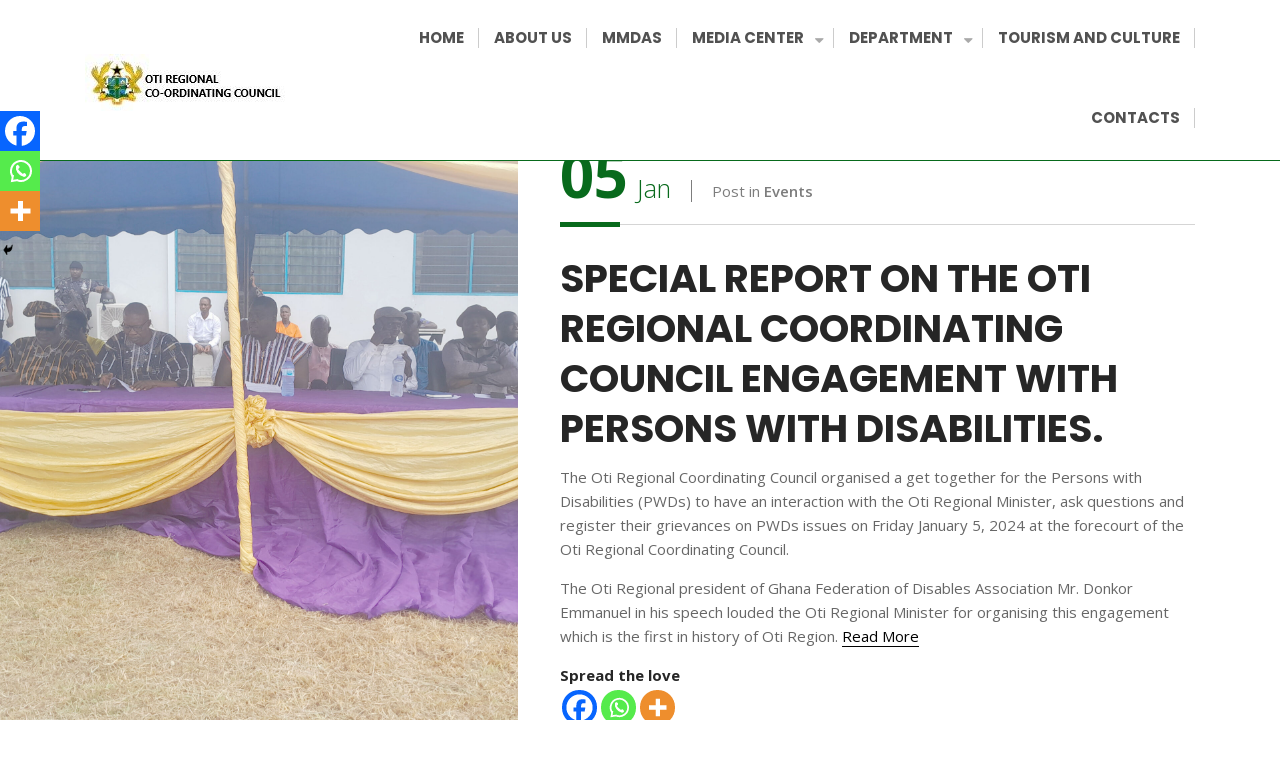

--- FILE ---
content_type: text/html; charset=UTF-8
request_url: https://orcc.gov.gh/special-report-on-the-oti-regional-coordinating-council-engagement-with-persons-with-disabilities/
body_size: 17772
content:
<!doctype html>
	<html lang="en-US" class="no-js">
		<head>
			<meta charset="UTF-8">
			<meta http-equiv="X-UA-Compatible" content="IE=edge">

			<meta name="viewport" content="width=device-width, initial-scale=1, shrink-to-fit=no">
			
<!-- MapPress Easy Google Maps Version:2.95.3 (https://www.mappresspro.com) -->
<title>SPECIAL REPORT ON THE OTI REGIONAL COORDINATING COUNCIL ENGAGEMENT WITH PERSONS WITH DISABILITIES. &#8211; Oti Regional Coordinating Council</title>
<meta name='robots' content='max-image-preview:large'/>
<link rel='dns-prefetch' href='//fonts.googleapis.com'/>
<link rel="alternate" type="application/rss+xml" title="Oti Regional Coordinating Council &raquo; Feed" href="https://orcc.gov.gh/feed/"/>
<link rel="alternate" type="application/rss+xml" title="Oti Regional Coordinating Council &raquo; Comments Feed" href="https://orcc.gov.gh/comments/feed/"/>
<link rel="alternate" type="application/rss+xml" title="Oti Regional Coordinating Council &raquo; SPECIAL REPORT ON THE OTI REGIONAL COORDINATING COUNCIL ENGAGEMENT WITH PERSONS WITH DISABILITIES. Comments Feed" href="https://orcc.gov.gh/special-report-on-the-oti-regional-coordinating-council-engagement-with-persons-with-disabilities/feed/"/>
<link rel="alternate" title="oEmbed (JSON)" type="application/json+oembed" href="https://orcc.gov.gh/wp-json/oembed/1.0/embed?url=https%3A%2F%2Forcc.gov.gh%2Fspecial-report-on-the-oti-regional-coordinating-council-engagement-with-persons-with-disabilities%2F"/>
<link rel="alternate" title="oEmbed (XML)" type="text/xml+oembed" href="https://orcc.gov.gh/wp-json/oembed/1.0/embed?url=https%3A%2F%2Forcc.gov.gh%2Fspecial-report-on-the-oti-regional-coordinating-council-engagement-with-persons-with-disabilities%2F&#038;format=xml"/>
<style id='wp-img-auto-sizes-contain-inline-css' type='text/css'>
img:is([sizes=auto i],[sizes^="auto," i]){contain-intrinsic-size:3000px 1500px}
/*# sourceURL=wp-img-auto-sizes-contain-inline-css */
</style>
<link rel='stylesheet' id='pt-cv-public-style-css' href='https://orcc.gov.gh/wp-content/plugins/content-views-query-and-display-post-page/public/assets/css/cv.css?ver=4.2.1' type='text/css' media='all'/>
<style id='wp-emoji-styles-inline-css' type='text/css'>

	img.wp-smiley, img.emoji {
		display: inline !important;
		border: none !important;
		box-shadow: none !important;
		height: 1em !important;
		width: 1em !important;
		margin: 0 0.07em !important;
		vertical-align: -0.1em !important;
		background: none !important;
		padding: 0 !important;
	}
/*# sourceURL=wp-emoji-styles-inline-css */
</style>
<link rel='stylesheet' id='wp-block-library-css' href='https://orcc.gov.gh/wp-includes/css/dist/block-library/style.min.css?ver=6.9' type='text/css' media='all'/>
<style id='classic-theme-styles-inline-css' type='text/css'>
/*! This file is auto-generated */
.wp-block-button__link{color:#fff;background-color:#32373c;border-radius:9999px;box-shadow:none;text-decoration:none;padding:calc(.667em + 2px) calc(1.333em + 2px);font-size:1.125em}.wp-block-file__button{background:#32373c;color:#fff;text-decoration:none}
/*# sourceURL=/wp-includes/css/classic-themes.min.css */
</style>
<link rel='stylesheet' id='mappress-leaflet-css' href='https://orcc.gov.gh/wp-content/plugins/mappress-google-maps-for-wordpress/lib/leaflet/leaflet.css?ver=1.7.1' type='text/css' media='all'/>
<link rel='stylesheet' id='mappress-leaflet-markercluster-default-css' href='https://orcc.gov.gh/wp-content/plugins/mappress-google-maps-for-wordpress/lib/leaflet/MarkerCluster.Default.css?ver=1.4.1' type='text/css' media='all'/>
<link rel='stylesheet' id='mappress-leaflet-markercluster-css' href='https://orcc.gov.gh/wp-content/plugins/mappress-google-maps-for-wordpress/lib/leaflet/MarkerCluster.css?ver=1.4.1' type='text/css' media='all'/>
<link rel='stylesheet' id='mappress-css' href='https://orcc.gov.gh/wp-content/plugins/mappress-google-maps-for-wordpress/css/mappress.css?ver=2.95.3' type='text/css' media='all'/>
<style id='global-styles-inline-css' type='text/css'>
:root{--wp--preset--aspect-ratio--square: 1;--wp--preset--aspect-ratio--4-3: 4/3;--wp--preset--aspect-ratio--3-4: 3/4;--wp--preset--aspect-ratio--3-2: 3/2;--wp--preset--aspect-ratio--2-3: 2/3;--wp--preset--aspect-ratio--16-9: 16/9;--wp--preset--aspect-ratio--9-16: 9/16;--wp--preset--color--black: #000000;--wp--preset--color--cyan-bluish-gray: #abb8c3;--wp--preset--color--white: #ffffff;--wp--preset--color--pale-pink: #f78da7;--wp--preset--color--vivid-red: #cf2e2e;--wp--preset--color--luminous-vivid-orange: #ff6900;--wp--preset--color--luminous-vivid-amber: #fcb900;--wp--preset--color--light-green-cyan: #7bdcb5;--wp--preset--color--vivid-green-cyan: #00d084;--wp--preset--color--pale-cyan-blue: #8ed1fc;--wp--preset--color--vivid-cyan-blue: #0693e3;--wp--preset--color--vivid-purple: #9b51e0;--wp--preset--gradient--vivid-cyan-blue-to-vivid-purple: linear-gradient(135deg,rgb(6,147,227) 0%,rgb(155,81,224) 100%);--wp--preset--gradient--light-green-cyan-to-vivid-green-cyan: linear-gradient(135deg,rgb(122,220,180) 0%,rgb(0,208,130) 100%);--wp--preset--gradient--luminous-vivid-amber-to-luminous-vivid-orange: linear-gradient(135deg,rgb(252,185,0) 0%,rgb(255,105,0) 100%);--wp--preset--gradient--luminous-vivid-orange-to-vivid-red: linear-gradient(135deg,rgb(255,105,0) 0%,rgb(207,46,46) 100%);--wp--preset--gradient--very-light-gray-to-cyan-bluish-gray: linear-gradient(135deg,rgb(238,238,238) 0%,rgb(169,184,195) 100%);--wp--preset--gradient--cool-to-warm-spectrum: linear-gradient(135deg,rgb(74,234,220) 0%,rgb(151,120,209) 20%,rgb(207,42,186) 40%,rgb(238,44,130) 60%,rgb(251,105,98) 80%,rgb(254,248,76) 100%);--wp--preset--gradient--blush-light-purple: linear-gradient(135deg,rgb(255,206,236) 0%,rgb(152,150,240) 100%);--wp--preset--gradient--blush-bordeaux: linear-gradient(135deg,rgb(254,205,165) 0%,rgb(254,45,45) 50%,rgb(107,0,62) 100%);--wp--preset--gradient--luminous-dusk: linear-gradient(135deg,rgb(255,203,112) 0%,rgb(199,81,192) 50%,rgb(65,88,208) 100%);--wp--preset--gradient--pale-ocean: linear-gradient(135deg,rgb(255,245,203) 0%,rgb(182,227,212) 50%,rgb(51,167,181) 100%);--wp--preset--gradient--electric-grass: linear-gradient(135deg,rgb(202,248,128) 0%,rgb(113,206,126) 100%);--wp--preset--gradient--midnight: linear-gradient(135deg,rgb(2,3,129) 0%,rgb(40,116,252) 100%);--wp--preset--font-size--small: 13px;--wp--preset--font-size--medium: 20px;--wp--preset--font-size--large: 36px;--wp--preset--font-size--x-large: 42px;--wp--preset--spacing--20: 0.44rem;--wp--preset--spacing--30: 0.67rem;--wp--preset--spacing--40: 1rem;--wp--preset--spacing--50: 1.5rem;--wp--preset--spacing--60: 2.25rem;--wp--preset--spacing--70: 3.38rem;--wp--preset--spacing--80: 5.06rem;--wp--preset--shadow--natural: 6px 6px 9px rgba(0, 0, 0, 0.2);--wp--preset--shadow--deep: 12px 12px 50px rgba(0, 0, 0, 0.4);--wp--preset--shadow--sharp: 6px 6px 0px rgba(0, 0, 0, 0.2);--wp--preset--shadow--outlined: 6px 6px 0px -3px rgb(255, 255, 255), 6px 6px rgb(0, 0, 0);--wp--preset--shadow--crisp: 6px 6px 0px rgb(0, 0, 0);}:where(.is-layout-flex){gap: 0.5em;}:where(.is-layout-grid){gap: 0.5em;}body .is-layout-flex{display: flex;}.is-layout-flex{flex-wrap: wrap;align-items: center;}.is-layout-flex > :is(*, div){margin: 0;}body .is-layout-grid{display: grid;}.is-layout-grid > :is(*, div){margin: 0;}:where(.wp-block-columns.is-layout-flex){gap: 2em;}:where(.wp-block-columns.is-layout-grid){gap: 2em;}:where(.wp-block-post-template.is-layout-flex){gap: 1.25em;}:where(.wp-block-post-template.is-layout-grid){gap: 1.25em;}.has-black-color{color: var(--wp--preset--color--black) !important;}.has-cyan-bluish-gray-color{color: var(--wp--preset--color--cyan-bluish-gray) !important;}.has-white-color{color: var(--wp--preset--color--white) !important;}.has-pale-pink-color{color: var(--wp--preset--color--pale-pink) !important;}.has-vivid-red-color{color: var(--wp--preset--color--vivid-red) !important;}.has-luminous-vivid-orange-color{color: var(--wp--preset--color--luminous-vivid-orange) !important;}.has-luminous-vivid-amber-color{color: var(--wp--preset--color--luminous-vivid-amber) !important;}.has-light-green-cyan-color{color: var(--wp--preset--color--light-green-cyan) !important;}.has-vivid-green-cyan-color{color: var(--wp--preset--color--vivid-green-cyan) !important;}.has-pale-cyan-blue-color{color: var(--wp--preset--color--pale-cyan-blue) !important;}.has-vivid-cyan-blue-color{color: var(--wp--preset--color--vivid-cyan-blue) !important;}.has-vivid-purple-color{color: var(--wp--preset--color--vivid-purple) !important;}.has-black-background-color{background-color: var(--wp--preset--color--black) !important;}.has-cyan-bluish-gray-background-color{background-color: var(--wp--preset--color--cyan-bluish-gray) !important;}.has-white-background-color{background-color: var(--wp--preset--color--white) !important;}.has-pale-pink-background-color{background-color: var(--wp--preset--color--pale-pink) !important;}.has-vivid-red-background-color{background-color: var(--wp--preset--color--vivid-red) !important;}.has-luminous-vivid-orange-background-color{background-color: var(--wp--preset--color--luminous-vivid-orange) !important;}.has-luminous-vivid-amber-background-color{background-color: var(--wp--preset--color--luminous-vivid-amber) !important;}.has-light-green-cyan-background-color{background-color: var(--wp--preset--color--light-green-cyan) !important;}.has-vivid-green-cyan-background-color{background-color: var(--wp--preset--color--vivid-green-cyan) !important;}.has-pale-cyan-blue-background-color{background-color: var(--wp--preset--color--pale-cyan-blue) !important;}.has-vivid-cyan-blue-background-color{background-color: var(--wp--preset--color--vivid-cyan-blue) !important;}.has-vivid-purple-background-color{background-color: var(--wp--preset--color--vivid-purple) !important;}.has-black-border-color{border-color: var(--wp--preset--color--black) !important;}.has-cyan-bluish-gray-border-color{border-color: var(--wp--preset--color--cyan-bluish-gray) !important;}.has-white-border-color{border-color: var(--wp--preset--color--white) !important;}.has-pale-pink-border-color{border-color: var(--wp--preset--color--pale-pink) !important;}.has-vivid-red-border-color{border-color: var(--wp--preset--color--vivid-red) !important;}.has-luminous-vivid-orange-border-color{border-color: var(--wp--preset--color--luminous-vivid-orange) !important;}.has-luminous-vivid-amber-border-color{border-color: var(--wp--preset--color--luminous-vivid-amber) !important;}.has-light-green-cyan-border-color{border-color: var(--wp--preset--color--light-green-cyan) !important;}.has-vivid-green-cyan-border-color{border-color: var(--wp--preset--color--vivid-green-cyan) !important;}.has-pale-cyan-blue-border-color{border-color: var(--wp--preset--color--pale-cyan-blue) !important;}.has-vivid-cyan-blue-border-color{border-color: var(--wp--preset--color--vivid-cyan-blue) !important;}.has-vivid-purple-border-color{border-color: var(--wp--preset--color--vivid-purple) !important;}.has-vivid-cyan-blue-to-vivid-purple-gradient-background{background: var(--wp--preset--gradient--vivid-cyan-blue-to-vivid-purple) !important;}.has-light-green-cyan-to-vivid-green-cyan-gradient-background{background: var(--wp--preset--gradient--light-green-cyan-to-vivid-green-cyan) !important;}.has-luminous-vivid-amber-to-luminous-vivid-orange-gradient-background{background: var(--wp--preset--gradient--luminous-vivid-amber-to-luminous-vivid-orange) !important;}.has-luminous-vivid-orange-to-vivid-red-gradient-background{background: var(--wp--preset--gradient--luminous-vivid-orange-to-vivid-red) !important;}.has-very-light-gray-to-cyan-bluish-gray-gradient-background{background: var(--wp--preset--gradient--very-light-gray-to-cyan-bluish-gray) !important;}.has-cool-to-warm-spectrum-gradient-background{background: var(--wp--preset--gradient--cool-to-warm-spectrum) !important;}.has-blush-light-purple-gradient-background{background: var(--wp--preset--gradient--blush-light-purple) !important;}.has-blush-bordeaux-gradient-background{background: var(--wp--preset--gradient--blush-bordeaux) !important;}.has-luminous-dusk-gradient-background{background: var(--wp--preset--gradient--luminous-dusk) !important;}.has-pale-ocean-gradient-background{background: var(--wp--preset--gradient--pale-ocean) !important;}.has-electric-grass-gradient-background{background: var(--wp--preset--gradient--electric-grass) !important;}.has-midnight-gradient-background{background: var(--wp--preset--gradient--midnight) !important;}.has-small-font-size{font-size: var(--wp--preset--font-size--small) !important;}.has-medium-font-size{font-size: var(--wp--preset--font-size--medium) !important;}.has-large-font-size{font-size: var(--wp--preset--font-size--large) !important;}.has-x-large-font-size{font-size: var(--wp--preset--font-size--x-large) !important;}
:where(.wp-block-post-template.is-layout-flex){gap: 1.25em;}:where(.wp-block-post-template.is-layout-grid){gap: 1.25em;}
:where(.wp-block-term-template.is-layout-flex){gap: 1.25em;}:where(.wp-block-term-template.is-layout-grid){gap: 1.25em;}
:where(.wp-block-columns.is-layout-flex){gap: 2em;}:where(.wp-block-columns.is-layout-grid){gap: 2em;}
:root :where(.wp-block-pullquote){font-size: 1.5em;line-height: 1.6;}
/*# sourceURL=global-styles-inline-css */
</style>
<link rel='stylesheet' id='contact-form-7-css' href='https://orcc.gov.gh/wp-content/plugins/contact-form-7/includes/css/styles.css?ver=6.1.4' type='text/css' media='all'/>
<link rel='stylesheet' id='wpdm-fonticon-css' href='https://orcc.gov.gh/wp-content/plugins/download-manager/assets/wpdm-iconfont/css/wpdm-icons.css?ver=6.9' type='text/css' media='all'/>
<link rel='stylesheet' id='wpdm-front-css' href='https://orcc.gov.gh/wp-content/plugins/download-manager/assets/css/front.min.css?ver=6.9' type='text/css' media='all'/>
<link rel='stylesheet' id='plyr-css-css' href='https://orcc.gov.gh/wp-content/plugins/easy-video-player/lib/plyr.css?ver=6.9' type='text/css' media='all'/>
<link rel='stylesheet' id='heateor_sss_frontend_css-css' href='https://orcc.gov.gh/wp-content/plugins/sassy-social-share/public/css/sassy-social-share-public.css?ver=3.3.79' type='text/css' media='all'/>
<style id='heateor_sss_frontend_css-inline-css' type='text/css'>
.heateor_sss_button_instagram span.heateor_sss_svg,a.heateor_sss_instagram span.heateor_sss_svg{background:radial-gradient(circle at 30% 107%,#fdf497 0,#fdf497 5%,#fd5949 45%,#d6249f 60%,#285aeb 90%)}.heateor_sss_horizontal_sharing .heateor_sss_svg,.heateor_sss_standard_follow_icons_container .heateor_sss_svg{color:#fff;border-width:0px;border-style:solid;border-color:transparent}.heateor_sss_horizontal_sharing .heateorSssTCBackground{color:#666}.heateor_sss_horizontal_sharing span.heateor_sss_svg:hover,.heateor_sss_standard_follow_icons_container span.heateor_sss_svg:hover{border-color:transparent;}.heateor_sss_vertical_sharing span.heateor_sss_svg,.heateor_sss_floating_follow_icons_container span.heateor_sss_svg{color:#fff;border-width:0px;border-style:solid;border-color:transparent;}.heateor_sss_vertical_sharing .heateorSssTCBackground{color:#666;}.heateor_sss_vertical_sharing span.heateor_sss_svg:hover,.heateor_sss_floating_follow_icons_container span.heateor_sss_svg:hover{border-color:transparent;}@media screen and (max-width:783px) {.heateor_sss_vertical_sharing{display:none!important}}div.heateor_sss_mobile_footer{display:none;}@media screen and (max-width:783px){div.heateor_sss_bottom_sharing .heateorSssTCBackground{background-color:white}div.heateor_sss_bottom_sharing{width:100%!important;left:0!important;}div.heateor_sss_bottom_sharing a{width:33.333333333333% !important;}div.heateor_sss_bottom_sharing .heateor_sss_svg{width: 100% !important;}div.heateor_sss_bottom_sharing div.heateorSssTotalShareCount{font-size:1em!important;line-height:28px!important}div.heateor_sss_bottom_sharing div.heateorSssTotalShareText{font-size:.7em!important;line-height:0px!important}div.heateor_sss_mobile_footer{display:block;height:40px;}.heateor_sss_bottom_sharing{padding:0!important;display:block!important;width:auto!important;bottom:-2px!important;top: auto!important;}.heateor_sss_bottom_sharing .heateor_sss_square_count{line-height:inherit;}.heateor_sss_bottom_sharing .heateorSssSharingArrow{display:none;}.heateor_sss_bottom_sharing .heateorSssTCBackground{margin-right:1.1em!important}}
/*# sourceURL=heateor_sss_frontend_css-inline-css */
</style>
<link rel='stylesheet' id='starstories-googlefonts-css' href='https://fonts.googleapis.com/css?family=Poppins%3A200%2C200i%2C300%2C300i%2C400%2C400i%2C600%2C700%2C800%2C900&#038;ver=6.9' type='text/css' media='all'/>
<link rel='stylesheet' id='starstories-googlefonts-user-css' href='https://fonts.googleapis.com/css?family=Open+Sans%3A300%2Cregular%2C500%2C600%2C700%2C800%2C300italic%2Citalic%2C500italic%2C600italic%2C700italic%2C800italic%7CPoppins%3A100%2C100italic%2C200%2C200italic%2C300%2C300italic%2Cregular%2Citalic%2C500%2C500italic%2C600%2C600italic%2C700%2C700italic%2C800%2C800italic%2C900%2C900italic&#038;ver=6.9' type='text/css' media='all'/>
<link rel='stylesheet' id='starstoriestheme-css' href='https://orcc.gov.gh/wp-content/themes/starstories/style.css?ver=6.9' type='text/css' media='all'/>
<link rel='stylesheet' id='starstories-css' href='https://orcc.gov.gh/wp-content/themes/starstories/assets/css/story-style.css?ver=14' type='text/css' media='all'/>
<script type="text/javascript" src="https://orcc.gov.gh/wp-includes/js/jquery/jquery.min.js?ver=3.7.1" id="jquery-core-js"></script>
<script type="text/javascript" src="https://orcc.gov.gh/wp-includes/js/jquery/jquery-migrate.min.js?ver=3.4.1" id="jquery-migrate-js"></script>
<script type="text/javascript" src="https://orcc.gov.gh/wp-content/plugins/download-manager/assets/js/wpdm.min.js?ver=6.9" id="wpdm-frontend-js-js"></script>
<script type="text/javascript" id="wpdm-frontjs-js-extra">//<![CDATA[
var wpdm_url={"home":"https://orcc.gov.gh/","site":"https://orcc.gov.gh/","ajax":"https://orcc.gov.gh/wp-admin/admin-ajax.php"};var wpdm_js={"spinner":"\u003Ci class=\"wpdm-icon wpdm-sun wpdm-spin\"\u003E\u003C/i\u003E","client_id":"29e0766dd89ea6870f37271a5466f307"};var wpdm_strings={"pass_var":"Password Verified!","pass_var_q":"Please click following button to start download.","start_dl":"Start Download"};
//]]></script>
<script type="text/javascript" src="https://orcc.gov.gh/wp-content/plugins/download-manager/assets/js/front.min.js?ver=3.3.36" id="wpdm-frontjs-js"></script>
<script type="text/javascript" id="plyr-js-js-extra">//<![CDATA[
var easy_video_player={"plyr_iconUrl":"https://orcc.gov.gh/wp-content/plugins/easy-video-player/lib/plyr.svg","plyr_blankVideo":"https://orcc.gov.gh/wp-content/plugins/easy-video-player/lib/blank.mp4"};
//]]></script>
<script type="text/javascript" src="https://orcc.gov.gh/wp-content/plugins/easy-video-player/lib/plyr.js?ver=6.9" id="plyr-js-js"></script>
<link rel="https://api.w.org/" href="https://orcc.gov.gh/wp-json/"/><link rel="alternate" title="JSON" type="application/json" href="https://orcc.gov.gh/wp-json/wp/v2/posts/2936"/><link rel="EditURI" type="application/rsd+xml" title="RSD" href="https://orcc.gov.gh/xmlrpc.php?rsd"/>
<meta name="generator" content="WordPress 6.9"/>
<link rel="canonical" href="https://orcc.gov.gh/special-report-on-the-oti-regional-coordinating-council-engagement-with-persons-with-disabilities/"/>
<link rel='shortlink' href='https://orcc.gov.gh/?p=2936'/>
<style type='text/css'>
				iframe{
					max-width: 100%;
					border: 0px;
				}
			</style><script>function expand(param){param.style.display=(param.style.display=="none")?"block":"none";}function read_toggle(id,more,less){el=document.getElementById("readlink"+id);el.innerHTML=(el.innerHTML==more)?less:more;expand(document.getElementById("read"+id));}</script><meta name="generator" content="Elementor 3.33.4; features: e_font_icon_svg, additional_custom_breakpoints; settings: css_print_method-external, google_font-enabled, font_display-swap">
			<style>
				.e-con.e-parent:nth-of-type(n+4):not(.e-lazyloaded):not(.e-no-lazyload),
				.e-con.e-parent:nth-of-type(n+4):not(.e-lazyloaded):not(.e-no-lazyload) * {
					background-image: none !important;
				}
				@media screen and (max-height: 1024px) {
					.e-con.e-parent:nth-of-type(n+3):not(.e-lazyloaded):not(.e-no-lazyload),
					.e-con.e-parent:nth-of-type(n+3):not(.e-lazyloaded):not(.e-no-lazyload) * {
						background-image: none !important;
					}
				}
				@media screen and (max-height: 640px) {
					.e-con.e-parent:nth-of-type(n+2):not(.e-lazyloaded):not(.e-no-lazyload),
					.e-con.e-parent:nth-of-type(n+2):not(.e-lazyloaded):not(.e-no-lazyload) * {
						background-image: none !important;
					}
				}
			</style>
			<meta name="generator" content="Powered by WPBakery Page Builder - drag and drop page builder for WordPress."/>
<link rel="icon" href="https://orcc.gov.gh/wp-content/uploads/2022/02/cropped-Coat_of_arms_of_Ghana-32x32.jpg" sizes="32x32"/>
<link rel="icon" href="https://orcc.gov.gh/wp-content/uploads/2022/02/cropped-Coat_of_arms_of_Ghana-192x192.jpg" sizes="192x192"/>
<link rel="apple-touch-icon" href="https://orcc.gov.gh/wp-content/uploads/2022/02/cropped-Coat_of_arms_of_Ghana-180x180.jpg"/>
<meta name="msapplication-TileImage" content="https://orcc.gov.gh/wp-content/uploads/2022/02/cropped-Coat_of_arms_of_Ghana-270x270.jpg"/>
<style type="text/css">

*[id^='readlink'] {
 font-weight: normal;
 color: #000000;
 background: #ffffff;
 padding: 0px;
 border-bottom: 1px solid #000000;
 -webkit-box-shadow: none !important;
 box-shadow: none !important;
 -webkit-transition: none !important;
}

*[id^='readlink']:hover {
 font-weight: normal;
 color: #191919;
 padding: 0px;
 border-bottom: 1px solid #000000;
}

*[id^='readlink']:focus {
 outline: none;
 color: #000000;
}

</style>
		<style type="text/css" id="wp-custom-css">
			.navbar-simple.navbar-white {
    background-color: #fff;
    border-bottom: 1px solid #086a1c;
}

footer.website-footer:before{
        -webkit-transform: skewY(180deg) translate(0, -35%) !important;
    -moz-transform: skewY(180deg) translate(0, -35%) !important;
    -ms-transform: skewY(180deg) translate(0, -35%) !important;
    -o-transform: skewY(180deg) translate(0, -35%) !important;
    transform: skewY(180deg) translate(0, -35%) !important;
}

.bg-cover.bg-skew {
    -webkit-transform: skewY(180deg) !important;
    -moz-transform: skewY(180deg) !important;
    -ms-transform: skewY(180deg) !important;
    -o-transform: skewY(180deg) !important;
    transform: skewY(180deg) !important;
}

.titre-photo {
    -webkit-transform: skewY(180deg) !important;
    -moz-transform: skewY(180deg) !important;
    -ms-transform: skewY(180deg) !important;
    -o-transform: skewY(180deg) !important;
    transform: skewY(180deg) !important;
}

.titre-photo {
	margin-bottom:0px !important;
}

.divider.navbar-skew-svg-darken {
    display: none !important;
}

.divider.navbar-skew-svg {
    display: none !important;
}

.search-head{
  display: none !important;
}

ul.navbar-icons.text-center.p-0.order-1.order-lg-2 {
    display: none !important;
}		</style>
		<noscript><style> .wpb_animate_when_almost_visible { opacity: 1; }</style></noscript><meta name="generator" content="WordPress Download Manager 3.3.36"/>
                <style>
        /* WPDM Link Template Styles */        </style>
                <style>

            :root {
                --color-primary: #4a8eff;
                --color-primary-rgb: 74, 142, 255;
                --color-primary-hover: #5998ff;
                --color-primary-active: #3281ff;
                --clr-sec: #6c757d;
                --clr-sec-rgb: 108, 117, 125;
                --clr-sec-hover: #6c757d;
                --clr-sec-active: #6c757d;
                --color-secondary: #6c757d;
                --color-secondary-rgb: 108, 117, 125;
                --color-secondary-hover: #6c757d;
                --color-secondary-active: #6c757d;
                --color-success: #018e11;
                --color-success-rgb: 1, 142, 17;
                --color-success-hover: #0aad01;
                --color-success-active: #0c8c01;
                --color-info: #2CA8FF;
                --color-info-rgb: 44, 168, 255;
                --color-info-hover: #2CA8FF;
                --color-info-active: #2CA8FF;
                --color-warning: #FFB236;
                --color-warning-rgb: 255, 178, 54;
                --color-warning-hover: #FFB236;
                --color-warning-active: #FFB236;
                --color-danger: #ff5062;
                --color-danger-rgb: 255, 80, 98;
                --color-danger-hover: #ff5062;
                --color-danger-active: #ff5062;
                --color-green: #30b570;
                --color-blue: #0073ff;
                --color-purple: #8557D3;
                --color-red: #ff5062;
                --color-muted: rgba(69, 89, 122, 0.6);
                --wpdm-font: "Sen", -apple-system, BlinkMacSystemFont, "Segoe UI", Roboto, Helvetica, Arial, sans-serif, "Apple Color Emoji", "Segoe UI Emoji", "Segoe UI Symbol";
            }

            .wpdm-download-link.btn.btn-primary {
                border-radius: 4px;
            }


        </style>
        		</head>

		<body class="wp-singular post-template-default single single-post postid-2936 single-format-standard wp-custom-logo wp-theme-starstories special-report-on-the-oti-regional-coordinating-council-engagement-with-persons-with-disabilities clearfix wpb-js-composer js-comp-ver-6.2.0 vc_responsive elementor-default elementor-kit-3235" id="the-body">
						<div class="overflow-hidden">
								<nav class="navbar navbar-expand-lg navbar-white fixed-top navbar-simple p-0 ">
					<div class="divider navbar-skew-svg-darken">
						<svg version='1.1' x='0px' y='0px' viewBox='0 0 240 24' enable-background='new 0 0 240 24' xml:space='preserve' preserveAspectRatio='none'>
							<line x1="0" y1="100%" x2="100%" y2="0"/>
						</svg>
					</div>
					<div class="divider navbar-skew-svg">
						<svg version='1.1' x='0px' y='0px' viewBox='0 0 240 24' enable-background='new 0 0 240 24' xml:space='preserve' preserveAspectRatio='none'>
							<path d='M0,0v24L240,0H0z'></path>
						</svg>
					</div>
					<div class="container-fluid">
												<a class="navbar-brand" href="https://orcc.gov.gh">
							<img class="logo" src="https://orcc.gov.gh/wp-content/uploads/2023/11/cropped-cropped-logo-EDITED.jpg" alt="Oti Regional Coordinating Council">						</a>

						<button class="navbar-toggler rounded-circle" type="button" data-toggle="collapse" data-target="#navbarsExampleDefault" aria-controls="navbarsExampleDefault" aria-expanded="false" aria-label="Toggle navigation">
							<span class="navbar-toggler-icon">
								<span class="icon-one">
									<span class="hamburger hamburger-one"></span>
								</span>
							</span>
						</button>

						<div class="align-self-start collapse navbar-collapse" id="navbarsExampleDefault">
							<div class="bg-primary-menu"></div>
							<div class="nav-container load">
								<div class="rotate-big-title nav-title big-title-left">
									<div class="text">
										Menu...									</div>
								</div>
								<div class="nav-navs d-flex flex-lg-row flex-column order-2 justify-content-center justify-content-lg-end">
									<ul class="navbar-icons text-center p-0 order-1 order-lg-2">
										<li class="d-block d-lg-none mx-2">
											<!-- search -->
<form class="search" method="get" action="https://orcc.gov.gh" role="search">
  <button class="search-submit" type="submit"><i class="fa fa-search" aria-hidden="true"></i><span class="text d-none">Search</span></button>
  <input class="search-input" type="search" name="s" placeholder="Search...">
</form>
<!-- /search -->										</li>
										<li class="d-none d-lg-inline-block">
											<div tabindex="0" class="search-submit trigger"><i class="fa fa-search" aria-hidden="true"></i><span class="text d-none">Search</span></div>
										</li>
									</ul>
									<div class="sg-headermenucont order-2 order-lg-1">
										<ul id="menu-main-header" class="navbar-nav navbar-nav-principal"><li itemscope="itemscope" itemtype="https://www.schema.org/SiteNavigationElement" id="menu-item-2128" class="menu-item menu-item-type-post_type menu-item-object-page menu-item-home menu-item-2128 nav-item"><a title="HOME" href="https://orcc.gov.gh/" class="nav-link">HOME</a></li>
<li itemscope="itemscope" itemtype="https://www.schema.org/SiteNavigationElement" id="menu-item-2129" class="menu-item menu-item-type-post_type menu-item-object-page menu-item-2129 nav-item"><a title="ABOUT US" href="https://orcc.gov.gh/about-us/" class="nav-link">ABOUT US</a></li>
<li itemscope="itemscope" itemtype="https://www.schema.org/SiteNavigationElement" id="menu-item-2374" class="menu-item menu-item-type-post_type menu-item-object-page menu-item-2374 nav-item"><a title="MMDAS" href="https://orcc.gov.gh/mmdas/" class="nav-link">MMDAS</a></li>
<li itemscope="itemscope" itemtype="https://www.schema.org/SiteNavigationElement" id="menu-item-2335" class="menu-item menu-item-type-custom menu-item-object-custom menu-item-has-children menu-item-2335 nav-item dropdown"><a title="MEDIA CENTER" href="#" data-toggle="dropdown" aria-haspopup="true" aria-expanded="false" class="dropdown-toggle nav-link" id="menu-item-dropdown-2335">MEDIA CENTER<span class="stt-dropdown-icon fa fa-plus"></span></a>
<div role="menu" class="dropdown-menu" aria-labelledby="menu-item-dropdown-2335"><div class='dropdown-cont container-fluid'><div class='bg-mega'></div><div class='divider divider-top'>
				<svg version='1.1' x='0px' y='0px' viewBox='0 0 240 24' enable-background='new 0 0 240 24' xml:space='preserve' preserveAspectRatio='none'><path d='M240,24V0L0,24H240z'></path></svg></div><div class='divider divider-bottom'>
				<svg version='1.1' x='0px' y='0px' viewBox='0 0 240 24' enable-background='new 0 0 240 24' xml:space='preserve' preserveAspectRatio='none'><path d='M0,0v24L240,0H0z'></path></svg></div><div class='navtitle'>Menu...</div><div><ul class='row'>
	<li itemscope="itemscope" itemtype="https://www.schema.org/SiteNavigationElement" id="menu-item-2329" class="menu-item menu-item-type-custom menu-item-object-custom menu-item-2329 nav-item"><a title="NEWS" target="_blank" href="https://lgs.gov.gh/index.php/category/articles/" class="dropdown-item">NEWS</a></li>
	<li itemscope="itemscope" itemtype="https://www.schema.org/SiteNavigationElement" id="menu-item-2682" class="menu-item menu-item-type-taxonomy menu-item-object-category current-post-ancestor current-menu-parent current-post-parent menu-item-2682 nav-item active"><a title="EVENTS" href="https://orcc.gov.gh/category/events/" class="dropdown-item">EVENTS</a></li>
	<li itemscope="itemscope" itemtype="https://www.schema.org/SiteNavigationElement" id="menu-item-2654" class="menu-item menu-item-type-post_type menu-item-object-page menu-item-2654 nav-item"><a title="GALLERY" href="https://orcc.gov.gh/gallery/" class="dropdown-item">GALLERY</a></li>
	<li itemscope="itemscope" itemtype="https://www.schema.org/SiteNavigationElement" id="menu-item-4402" class="menu-item menu-item-type-post_type menu-item-object-page menu-item-4402 nav-item"><a title="GENERAL DOCUMENTS" href="https://orcc.gov.gh/general-documents/" class="dropdown-item">GENERAL DOCUMENTS</a></li>
	<li itemscope="itemscope" itemtype="https://www.schema.org/SiteNavigationElement" id="menu-item-2326" class="menu-item menu-item-type-custom menu-item-object-custom menu-item-2326 nav-item"><a title="PROTOCOLS" target="_blank" href="https://lgs.gov.gh/index.php/protocols/" class="dropdown-item">PROTOCOLS</a></li>
	<li itemscope="itemscope" itemtype="https://www.schema.org/SiteNavigationElement" id="menu-item-2327" class="menu-item menu-item-type-custom menu-item-object-custom menu-item-2327 nav-item"><a title="FORMS" target="_blank" href="https://lgs.gov.gh/index.php/forms/" class="dropdown-item">FORMS</a></li>
	<li itemscope="itemscope" itemtype="https://www.schema.org/SiteNavigationElement" id="menu-item-2328" class="menu-item menu-item-type-custom menu-item-object-custom menu-item-2328 nav-item"><a title="LAWS,ACTS &amp; LEGISLATIVE INSTRUMENT" target="_blank" href="https://lgs.gov.gh/index.php/law-acts-legislative-instrument/" class="dropdown-item">LAWS,ACTS &#038; LEGISLATIVE INSTRUMENT</a></li>
	<li itemscope="itemscope" itemtype="https://www.schema.org/SiteNavigationElement" id="menu-item-2332" class="menu-item menu-item-type-custom menu-item-object-custom menu-item-2332 nav-item"><a title="ARCHIVES" target="_blank" href="https://lgs.gov.gh/index.php/archives/" class="dropdown-item">ARCHIVES</a></li>
</ul></div></div></div>
</li>
<li itemscope="itemscope" itemtype="https://www.schema.org/SiteNavigationElement" id="menu-item-2744" class="menu-item menu-item-type-custom menu-item-object-custom menu-item-has-children menu-item-2744 nav-item dropdown"><a title="DEPARTMENT" href="#" data-toggle="dropdown" aria-haspopup="true" aria-expanded="false" class="dropdown-toggle nav-link" id="menu-item-dropdown-2744">DEPARTMENT<span class="stt-dropdown-icon fa fa-plus"></span></a>
<div role="menu" class="dropdown-menu" aria-labelledby="menu-item-dropdown-2744"><div class='dropdown-cont container-fluid'><div class='bg-mega'></div><div class='divider divider-top'>
				<svg version='1.1' x='0px' y='0px' viewBox='0 0 240 24' enable-background='new 0 0 240 24' xml:space='preserve' preserveAspectRatio='none'><path d='M240,24V0L0,24H240z'></path></svg></div><div class='divider divider-bottom'>
				<svg version='1.1' x='0px' y='0px' viewBox='0 0 240 24' enable-background='new 0 0 240 24' xml:space='preserve' preserveAspectRatio='none'><path d='M0,0v24L240,0H0z'></path></svg></div><div class='navtitle'>Menu...</div><div><ul class='row'>
	<li itemscope="itemscope" itemtype="https://www.schema.org/SiteNavigationElement" id="menu-item-2690" class="menu-item menu-item-type-post_type menu-item-object-page menu-item-2690 nav-item"><a title="AGRIC-BUSINESS" href="https://orcc.gov.gh/agric-business/" class="dropdown-item">AGRIC-BUSINESS</a></li>
	<li itemscope="itemscope" itemtype="https://www.schema.org/SiteNavigationElement" id="menu-item-3382" class="menu-item menu-item-type-post_type menu-item-object-page menu-item-3382 nav-item"><a title="GHANA EDUCATION SERVICE" href="https://orcc.gov.gh/ghana-education-service/" class="dropdown-item">GHANA EDUCATION SERVICE</a></li>
	<li itemscope="itemscope" itemtype="https://www.schema.org/SiteNavigationElement" id="menu-item-3256" class="menu-item menu-item-type-post_type menu-item-object-page menu-item-3256 nav-item"><a title="RECORDS UNIT" href="https://orcc.gov.gh/records-unit/" class="dropdown-item">RECORDS UNIT</a></li>
	<li itemscope="itemscope" itemtype="https://www.schema.org/SiteNavigationElement" id="menu-item-3302" class="menu-item menu-item-type-post_type menu-item-object-page menu-item-3302 nav-item"><a title="GHANA ENTERPRISES AGENCY" href="https://orcc.gov.gh/ghana-enterprise-agency/" class="dropdown-item">GHANA ENTERPRISES AGENCY</a></li>
	<li itemscope="itemscope" itemtype="https://www.schema.org/SiteNavigationElement" id="menu-item-3364" class="menu-item menu-item-type-post_type menu-item-object-page menu-item-3364 nav-item"><a title="ENVIRONMENTAL HEALTH UNIT" href="https://orcc.gov.gh/environmental-health-unit/" class="dropdown-item">ENVIRONMENTAL HEALTH UNIT</a></li>
	<li itemscope="itemscope" itemtype="https://www.schema.org/SiteNavigationElement" id="menu-item-3706" class="menu-item menu-item-type-post_type menu-item-object-page menu-item-3706 nav-item"><a title="DEPARTMENT OF CHILDREN" href="https://orcc.gov.gh/department-of-children/" class="dropdown-item">DEPARTMENT OF CHILDREN</a></li>
	<li itemscope="itemscope" itemtype="https://www.schema.org/SiteNavigationElement" id="menu-item-3387" class="menu-item menu-item-type-post_type menu-item-object-page menu-item-3387 nav-item"><a title="DEPARTMENT OF CO-OPERATIVES" href="https://orcc.gov.gh/department-of-co-operatives/" class="dropdown-item">DEPARTMENT OF CO-OPERATIVES</a></li>
	<li itemscope="itemscope" itemtype="https://www.schema.org/SiteNavigationElement" id="menu-item-3395" class="menu-item menu-item-type-post_type menu-item-object-page menu-item-3395 nav-item"><a title="SOCIAL WELFARE" href="https://orcc.gov.gh/social-welfare/" class="dropdown-item">SOCIAL WELFARE</a></li>
	<li itemscope="itemscope" itemtype="https://www.schema.org/SiteNavigationElement" id="menu-item-3430" class="menu-item menu-item-type-post_type menu-item-object-page menu-item-3430 nav-item"><a title="NADMO" href="https://orcc.gov.gh/nadmo/" class="dropdown-item">NADMO</a></li>
	<li itemscope="itemscope" itemtype="https://www.schema.org/SiteNavigationElement" id="menu-item-3511" class="menu-item menu-item-type-post_type menu-item-object-page menu-item-3511 nav-item"><a title="BUDGET UNIT" href="https://orcc.gov.gh/budget-unit/" class="dropdown-item">BUDGET UNIT</a></li>
	<li itemscope="itemscope" itemtype="https://www.schema.org/SiteNavigationElement" id="menu-item-3643" class="menu-item menu-item-type-post_type menu-item-object-page menu-item-3643 nav-item"><a title="NATIONAL SPORTS AUTHORITY" href="https://orcc.gov.gh/national-sports-authority/" class="dropdown-item">NATIONAL SPORTS AUTHORITY</a></li>
</ul></div></div></div>
</li>
<li itemscope="itemscope" itemtype="https://www.schema.org/SiteNavigationElement" id="menu-item-2529" class="menu-item menu-item-type-post_type menu-item-object-page menu-item-2529 nav-item"><a title="TOURISM AND CULTURE" href="https://orcc.gov.gh/tourism-and-culture/" class="nav-link">TOURISM AND CULTURE</a></li>
<li itemscope="itemscope" itemtype="https://www.schema.org/SiteNavigationElement" id="menu-item-2134" class="menu-item menu-item-type-post_type menu-item-object-page menu-item-2134 nav-item"><a title="CONTACTS" href="https://orcc.gov.gh/contact/" class="nav-link">CONTACTS</a></li>
</ul>										<div class="mega-arrow-cont position-absolute d-none d-lg-block">
											<div class="mega-arrow"></div>
										</div>
									</div>
																			<div class="starstories-sidebar-mobile-social">
											<div id="starstories_follow_social_widget-1" class="widget widget_starstories_follow_social_widget widget-mobile-nav"><ul class="social-nav"><li class="d-inline-block"><a href="#"><i class="fa fa-facebook" aria-hidden="true"></i></a></li><li class="d-inline-block"><a href="#"><i class="fa fa-twitter" aria-hidden="true"></i></a></li><li class="d-inline-block"><a href="#"><i class="fa fa-youtube" aria-hidden="true"></i></a></li></ul></div>										</div>
																	</div>
							</div>
						</div>
					</div>
					<div class="search-head d-none d-lg-block">
						<!-- search -->
<form class="search" method="get" action="https://orcc.gov.gh" role="search">
  <button class="search-submit" type="submit"><i class="fa fa-search" aria-hidden="true"></i><span class="text d-none">Search</span></button>
  <input class="search-input" type="search" name="s" placeholder="Search...">
</form>
<!-- /search -->					</div>
				</nav>    <div class="cont-ajax current-ajax">
                <main class="stt-main-content story-post-main a-single-post">
            <div class="d-none hidden-page-title">SPECIAL REPORT ON THE OTI REGIONAL COORDINATING COUNCIL ENGAGEMENT WITH PERSONS WITH DISABILITIES. &#8211;  Oti Regional Coordinating Council</div>
                                <!-- article -->
<article id="post-2936" class="post-2936 post type-post status-publish format-standard has-post-thumbnail hentry category-events">
  <div class="d-none d-sm-block d-md-none d-lg-block container-img">
    <div class="row justify-content-start m-lg-down-0">
      <div class="col-12 col-sm-5 col-md-12 col-lg-5 p-0 article-thumb split-article-thumb">
                  <a href="https://orcc.gov.gh/special-report-on-the-oti-regional-coordinating-council-engagement-with-persons-with-disabilities/" title="SPECIAL REPORT ON THE OTI REGIONAL COORDINATING COUNCIL ENGAGEMENT WITH PERSONS WITH DISABILITIES.">
            <div class="split-bg bg-pos-center" style="background-image:url('https://orcc.gov.gh/wp-content/uploads/2024/02/1.1-1-scaled.jpg')">
              <img class="img-titre invisible" src="https://orcc.gov.gh/wp-content/uploads/2024/02/1.1-1-120x90.jpg" alt="SPECIAL REPORT ON THE OTI REGIONAL COORDINATING COUNCIL ENGAGEMENT WITH PERSONS WITH DISABILITIES.">
            </div>
          </a>
                <!-- /post thumbnail -->
      </div>
    </div>
  </div>
  <div class="container-fluid">
    <div class="row justify-content-end">
      <div class="col-12 col-sm-7 col-md-12 col-lg-7">
        <div class="row article-head m-0 justify-content-between">
          <div class="post-informations d-block d-sm-flex align-items-end">
            <div class="date">
              <span class="day">05</span>
              <span class="month">Jan</span>
            </div>
                        <div class="cat">
              Post in              <span class="cat-links"><a href="https://orcc.gov.gh/category/events/" rel="tag">Events</a></span>
            </div>
          </div>
                  </div>
        <hr class="article-head-hr">
        <div class="the-post-title post-title-split">
                    
          <h1 class=" dark h1 title-mt-0 title-post-simple-mt-0"> SPECIAL REPORT ON THE OTI REGIONAL COORDINATING COUNCIL ENGAGEMENT WITH PERSONS WITH DISABILITIES.</h1>
                  </div>
        <div class="the-post-content">
          <div class="the-article-content">
            
<p>The Oti Regional Coordinating Council organised a get together for the Persons with Disabilities (PWDs) to have an interaction with the Oti Regional Minister, ask questions and register their grievances on PWDs issues on Friday January 5, 2024 at the forecourt of the Oti Regional Coordinating Council.</p>



<p>The Oti Regional president of Ghana Federation of Disables Association Mr. Donkor Emmanuel in his speech louded the Oti Regional Minister for organising this engagement which is the first in history of Oti Region. <span><a onclick="read_toggle(206224388, 'Read More', 'Read Less'); return false;" class="read-link" id="readlink206224388" style="readlink" href="#">Read More</a></span>
<div class="read_div" id="read206224388" style="display: none;"></p>



<p>He called on his colleagues and Regional Minister as one of them to unite through this kind of programmes for other people to recognise the PWDs due to unity been strengthe.</p>



<p>Mr Donkor Emmanuel also appealed to Oti Regional Coordinating Council and Honourable Regional Minister to periodically organize a capacity building for the PWDs on how to manage the support and grants that Assemblies have been given them to ensure and consolidate inclusive governance in the society since &#8220;knowledge is power &#8220;</p>



<p>He ended his speech by urging his colleagues to be hardworking for the society not to look mire upon them as ordinary beggars.&nbsp;</p>



<figure class="wp-block-image size-large"><img fetchpriority="high" decoding="async" width="1024" height="768" src="https://orcc.gov.gh/wp-content/uploads/2024/02/5.1-1024x768.jpg" alt="" class="wp-image-2938" srcset="https://orcc.gov.gh/wp-content/uploads/2024/02/5.1-1024x768.jpg 1024w, https://orcc.gov.gh/wp-content/uploads/2024/02/5.1-300x225.jpg 300w, https://orcc.gov.gh/wp-content/uploads/2024/02/5.1-768x576.jpg 768w, https://orcc.gov.gh/wp-content/uploads/2024/02/5.1-1536x1152.jpg 1536w, https://orcc.gov.gh/wp-content/uploads/2024/02/5.1-2048x1536.jpg 2048w, https://orcc.gov.gh/wp-content/uploads/2024/02/5.1-700x525.jpg 700w, https://orcc.gov.gh/wp-content/uploads/2024/02/5.1-250x188.jpg 250w, https://orcc.gov.gh/wp-content/uploads/2024/02/5.1-120x90.jpg 120w, https://orcc.gov.gh/wp-content/uploads/2024/02/5.1-717x538.jpg 717w, https://orcc.gov.gh/wp-content/uploads/2024/02/5.1-1435x1076.jpg 1435w, https://orcc.gov.gh/wp-content/uploads/2024/02/5.1-220x165.jpg 220w, https://orcc.gov.gh/wp-content/uploads/2024/02/5.1-440x330.jpg 440w, https://orcc.gov.gh/wp-content/uploads/2024/02/5.1-381x286.jpg 381w, https://orcc.gov.gh/wp-content/uploads/2024/02/5.1-763x572.jpg 763w, https://orcc.gov.gh/wp-content/uploads/2024/02/5.1-1159x869.jpg 1159w, https://orcc.gov.gh/wp-content/uploads/2024/02/5.1-244x183.jpg 244w, https://orcc.gov.gh/wp-content/uploads/2024/02/5.1-488x366.jpg 488w, https://orcc.gov.gh/wp-content/uploads/2024/02/5.1-465x349.jpg 465w, https://orcc.gov.gh/wp-content/uploads/2024/02/5.1-931x698.jpg 931w" sizes="(max-width: 1024px) 100vw, 1024px"/></figure>



<p>The Oti Regional Minister Honourable Joshua Gmayenaam Makubu in his address said this engagement is first of its kind in Oti and would have been organised several times but they had no substantive executives.&nbsp;</p>



<p>According to him, the society has made them beggars by refusing to pass Act 715 which was to pave way&nbsp;lawfully for PWDs to enjoy free education from basic school to PHD level.&nbsp; He added that,&nbsp;the final consultation on the bill has been done to receive presidential approval to become a law.&nbsp;</p>



<p>Honourable Joshua Gmayenaam Makubu therefore urged his colleague PWDs to amplify their voice for government to pass the Act 715 into law for it was time for them to fight for their rights because they now have lawyers working at Attorney Generals Department.&nbsp;</p>



<p>He assured his colleague participants that, the government has also devised a&nbsp;means to include PWDs in government appointed Assembly members by refusing to approve the Assembly appointees without PWDs.&nbsp;</p>



<figure class="wp-block-image size-large"><img decoding="async" width="1024" height="768" src="https://orcc.gov.gh/wp-content/uploads/2024/02/3.3-1024x768.jpg" alt="" class="wp-image-2940" srcset="https://orcc.gov.gh/wp-content/uploads/2024/02/3.3-1024x768.jpg 1024w, https://orcc.gov.gh/wp-content/uploads/2024/02/3.3-300x225.jpg 300w, https://orcc.gov.gh/wp-content/uploads/2024/02/3.3-768x576.jpg 768w, https://orcc.gov.gh/wp-content/uploads/2024/02/3.3-1536x1152.jpg 1536w, https://orcc.gov.gh/wp-content/uploads/2024/02/3.3-2048x1536.jpg 2048w, https://orcc.gov.gh/wp-content/uploads/2024/02/3.3-700x525.jpg 700w, https://orcc.gov.gh/wp-content/uploads/2024/02/3.3-250x188.jpg 250w, https://orcc.gov.gh/wp-content/uploads/2024/02/3.3-120x90.jpg 120w, https://orcc.gov.gh/wp-content/uploads/2024/02/3.3-717x538.jpg 717w, https://orcc.gov.gh/wp-content/uploads/2024/02/3.3-1435x1076.jpg 1435w, https://orcc.gov.gh/wp-content/uploads/2024/02/3.3-220x165.jpg 220w, https://orcc.gov.gh/wp-content/uploads/2024/02/3.3-440x330.jpg 440w, https://orcc.gov.gh/wp-content/uploads/2024/02/3.3-381x286.jpg 381w, https://orcc.gov.gh/wp-content/uploads/2024/02/3.3-763x572.jpg 763w, https://orcc.gov.gh/wp-content/uploads/2024/02/3.3-1159x869.jpg 1159w, https://orcc.gov.gh/wp-content/uploads/2024/02/3.3-244x183.jpg 244w, https://orcc.gov.gh/wp-content/uploads/2024/02/3.3-488x366.jpg 488w, https://orcc.gov.gh/wp-content/uploads/2024/02/3.3-465x349.jpg 465w, https://orcc.gov.gh/wp-content/uploads/2024/02/3.3-931x698.jpg 931w" sizes="(max-width: 1024px) 100vw, 1024px"/></figure>



<p></p>



<figure class="wp-block-image size-large"><img decoding="async" width="1024" height="768" src="https://orcc.gov.gh/wp-content/uploads/2024/02/3.1-1024x768.jpg" alt="" class="wp-image-2939" srcset="https://orcc.gov.gh/wp-content/uploads/2024/02/3.1-1024x768.jpg 1024w, https://orcc.gov.gh/wp-content/uploads/2024/02/3.1-300x225.jpg 300w, https://orcc.gov.gh/wp-content/uploads/2024/02/3.1-768x576.jpg 768w, https://orcc.gov.gh/wp-content/uploads/2024/02/3.1-1536x1152.jpg 1536w, https://orcc.gov.gh/wp-content/uploads/2024/02/3.1-2048x1536.jpg 2048w, https://orcc.gov.gh/wp-content/uploads/2024/02/3.1-700x525.jpg 700w, https://orcc.gov.gh/wp-content/uploads/2024/02/3.1-250x188.jpg 250w, https://orcc.gov.gh/wp-content/uploads/2024/02/3.1-120x90.jpg 120w, https://orcc.gov.gh/wp-content/uploads/2024/02/3.1-717x538.jpg 717w, https://orcc.gov.gh/wp-content/uploads/2024/02/3.1-1435x1076.jpg 1435w, https://orcc.gov.gh/wp-content/uploads/2024/02/3.1-220x165.jpg 220w, https://orcc.gov.gh/wp-content/uploads/2024/02/3.1-440x330.jpg 440w, https://orcc.gov.gh/wp-content/uploads/2024/02/3.1-381x286.jpg 381w, https://orcc.gov.gh/wp-content/uploads/2024/02/3.1-763x572.jpg 763w, https://orcc.gov.gh/wp-content/uploads/2024/02/3.1-1159x869.jpg 1159w, https://orcc.gov.gh/wp-content/uploads/2024/02/3.1-244x183.jpg 244w, https://orcc.gov.gh/wp-content/uploads/2024/02/3.1-488x366.jpg 488w, https://orcc.gov.gh/wp-content/uploads/2024/02/3.1-465x349.jpg 465w, https://orcc.gov.gh/wp-content/uploads/2024/02/3.1-931x698.jpg 931w" sizes="(max-width: 1024px) 100vw, 1024px"/></figure>



<p>Honourable Minister also used the opportunity to appeal to the Assemblies and consultants to consider disability friendly construction of physical buildings to ease their movement leading to inclusive governance.&nbsp;</p>



<p>He lamented that most of the Assemblies do not use PWDs fund appropriately and he was going to liaise with the Assemblies to fund PWDs in batches with sums of money that can sustain a good business to keep them working instead of giving everyone little that they spend and keep relying on Assemblies.&nbsp;</p>



<p>According Minister,&nbsp;he was going to petition the Regional House of Chiefs to stop discrimination that does not allow some Chiefs to interact with PWDs like the blinds or become Chiefs.&nbsp;</p>



<p>Honourable Joshua Gmayenaam Makubu ended his address by tasking the PWD executives to get office accommodation for both the Regional and Municipal and District offices for him to facilitate for the Assemblies to pay for the rents.&nbsp;</p>



<p>The Oti Regional Special Needs Coordinator at the Regional GES office Esther Apau also appealed for the establishment of inclusive education in a pilot base to capture all the Districts in Oti and requested for Assemblies to collect data on the PWDs and children of Special needs education to ease their work.&nbsp;</p>



<figure class="wp-block-image size-large"><img loading="lazy" decoding="async" width="1024" height="768" src="https://orcc.gov.gh/wp-content/uploads/2024/02/6.1-1024x768.jpg" alt="" class="wp-image-2941" srcset="https://orcc.gov.gh/wp-content/uploads/2024/02/6.1-1024x768.jpg 1024w, https://orcc.gov.gh/wp-content/uploads/2024/02/6.1-300x225.jpg 300w, https://orcc.gov.gh/wp-content/uploads/2024/02/6.1-768x576.jpg 768w, https://orcc.gov.gh/wp-content/uploads/2024/02/6.1-1536x1152.jpg 1536w, https://orcc.gov.gh/wp-content/uploads/2024/02/6.1-2048x1536.jpg 2048w, https://orcc.gov.gh/wp-content/uploads/2024/02/6.1-700x525.jpg 700w, https://orcc.gov.gh/wp-content/uploads/2024/02/6.1-250x188.jpg 250w, https://orcc.gov.gh/wp-content/uploads/2024/02/6.1-120x90.jpg 120w, https://orcc.gov.gh/wp-content/uploads/2024/02/6.1-717x538.jpg 717w, https://orcc.gov.gh/wp-content/uploads/2024/02/6.1-1435x1076.jpg 1435w, https://orcc.gov.gh/wp-content/uploads/2024/02/6.1-220x165.jpg 220w, https://orcc.gov.gh/wp-content/uploads/2024/02/6.1-440x330.jpg 440w, https://orcc.gov.gh/wp-content/uploads/2024/02/6.1-381x286.jpg 381w, https://orcc.gov.gh/wp-content/uploads/2024/02/6.1-763x572.jpg 763w, https://orcc.gov.gh/wp-content/uploads/2024/02/6.1-1159x869.jpg 1159w, https://orcc.gov.gh/wp-content/uploads/2024/02/6.1-244x183.jpg 244w, https://orcc.gov.gh/wp-content/uploads/2024/02/6.1-488x366.jpg 488w, https://orcc.gov.gh/wp-content/uploads/2024/02/6.1-465x349.jpg 465w, https://orcc.gov.gh/wp-content/uploads/2024/02/6.1-931x698.jpg 931w" sizes="(max-width: 1024px) 100vw, 1024px"/></figure>



<figure class="wp-block-image size-large"><img loading="lazy" decoding="async" width="1024" height="768" src="https://orcc.gov.gh/wp-content/uploads/2024/02/9.1-1024x768.jpg" alt="" class="wp-image-2942" srcset="https://orcc.gov.gh/wp-content/uploads/2024/02/9.1-1024x768.jpg 1024w, https://orcc.gov.gh/wp-content/uploads/2024/02/9.1-300x225.jpg 300w, https://orcc.gov.gh/wp-content/uploads/2024/02/9.1-768x576.jpg 768w, https://orcc.gov.gh/wp-content/uploads/2024/02/9.1-1536x1152.jpg 1536w, https://orcc.gov.gh/wp-content/uploads/2024/02/9.1-2048x1536.jpg 2048w, https://orcc.gov.gh/wp-content/uploads/2024/02/9.1-700x525.jpg 700w, https://orcc.gov.gh/wp-content/uploads/2024/02/9.1-250x188.jpg 250w, https://orcc.gov.gh/wp-content/uploads/2024/02/9.1-120x90.jpg 120w, https://orcc.gov.gh/wp-content/uploads/2024/02/9.1-717x538.jpg 717w, https://orcc.gov.gh/wp-content/uploads/2024/02/9.1-1435x1076.jpg 1435w, https://orcc.gov.gh/wp-content/uploads/2024/02/9.1-220x165.jpg 220w, https://orcc.gov.gh/wp-content/uploads/2024/02/9.1-440x330.jpg 440w, https://orcc.gov.gh/wp-content/uploads/2024/02/9.1-381x286.jpg 381w, https://orcc.gov.gh/wp-content/uploads/2024/02/9.1-763x572.jpg 763w, https://orcc.gov.gh/wp-content/uploads/2024/02/9.1-1159x869.jpg 1159w, https://orcc.gov.gh/wp-content/uploads/2024/02/9.1-244x183.jpg 244w, https://orcc.gov.gh/wp-content/uploads/2024/02/9.1-488x366.jpg 488w, https://orcc.gov.gh/wp-content/uploads/2024/02/9.1-465x349.jpg 465w, https://orcc.gov.gh/wp-content/uploads/2024/02/9.1-931x698.jpg 931w" sizes="(max-width: 1024px) 100vw, 1024px"/></figure>



<p>The High table was made up of the Oti Regional Minister Honourable Joshua Gmayenaam Makubu, the Krachi Nchumuru District Chief Executive Honourable Nkrumah Ogyile, Municipal Chief Executive for Nkwanta South Honourable Bright Lenwah, Oti Regional Coordinating Director Mr Issaka Braimah Basintale, Oti Regional president of Ghana Federation of Disables Mr Donkor Emmanuel and Oti Social Welfare Officer Mr Komla Agbolosu Innocent. </div>
<div class='heateorSssClear'></div><div class='heateor_sss_sharing_container heateor_sss_horizontal_sharing' data-heateor-sss-href='https://orcc.gov.gh/special-report-on-the-oti-regional-coordinating-council-engagement-with-persons-with-disabilities/'><div class='heateor_sss_sharing_title' style="font-weight:bold">Spread the love</div><div class="heateor_sss_sharing_ul"><a aria-label="Facebook" class="heateor_sss_facebook" href="https://www.facebook.com/sharer/sharer.php?u=https%3A%2F%2Forcc.gov.gh%2Fspecial-report-on-the-oti-regional-coordinating-council-engagement-with-persons-with-disabilities%2F" title="Facebook" rel="nofollow noopener" target="_blank" style="font-size:32px!important;box-shadow:none;display:inline-block;vertical-align:middle"><span class="heateor_sss_svg" style="background-color:#0765FE;width:35px;height:35px;border-radius:999px;display:inline-block;opacity:1;float:left;font-size:32px;box-shadow:none;display:inline-block;font-size:16px;padding:0 4px;vertical-align:middle;background-repeat:repeat;overflow:hidden;padding:0;cursor:pointer;box-sizing:content-box"><svg style="display:block;border-radius:999px;" focusable="false" aria-hidden="true" xmlns="http://www.w3.org/2000/svg" width="100%" height="100%" viewBox="0 0 32 32"><path fill="#fff" d="M28 16c0-6.627-5.373-12-12-12S4 9.373 4 16c0 5.628 3.875 10.35 9.101 11.647v-7.98h-2.474V16H13.1v-1.58c0-4.085 1.849-5.978 5.859-5.978.76 0 2.072.15 2.608.298v3.325c-.283-.03-.775-.045-1.386-.045-1.967 0-2.728.745-2.728 2.683V16h3.92l-.673 3.667h-3.247v8.245C23.395 27.195 28 22.135 28 16Z"></path></svg></span></a><a aria-label="Whatsapp" class="heateor_sss_whatsapp" href="https://api.whatsapp.com/send?text=SPECIAL%20REPORT%20ON%20THE%20OTI%20REGIONAL%20COORDINATING%20COUNCIL%20ENGAGEMENT%20WITH%20PERSONS%20WITH%20DISABILITIES.%20https%3A%2F%2Forcc.gov.gh%2Fspecial-report-on-the-oti-regional-coordinating-council-engagement-with-persons-with-disabilities%2F" title="Whatsapp" rel="nofollow noopener" target="_blank" style="font-size:32px!important;box-shadow:none;display:inline-block;vertical-align:middle"><span class="heateor_sss_svg" style="background-color:#55eb4c;width:35px;height:35px;border-radius:999px;display:inline-block;opacity:1;float:left;font-size:32px;box-shadow:none;display:inline-block;font-size:16px;padding:0 4px;vertical-align:middle;background-repeat:repeat;overflow:hidden;padding:0;cursor:pointer;box-sizing:content-box"><svg style="display:block;border-radius:999px;" focusable="false" aria-hidden="true" xmlns="http://www.w3.org/2000/svg" width="100%" height="100%" viewBox="-6 -5 40 40"><path class="heateor_sss_svg_stroke heateor_sss_no_fill" stroke="#fff" stroke-width="2" fill="none" d="M 11.579798566743314 24.396926207859085 A 10 10 0 1 0 6.808479557110079 20.73576436351046"></path><path d="M 7 19 l -1 6 l 6 -1" class="heateor_sss_no_fill heateor_sss_svg_stroke" stroke="#fff" stroke-width="2" fill="none"></path><path d="M 10 10 q -1 8 8 11 c 5 -1 0 -6 -1 -3 q -4 -3 -5 -5 c 4 -2 -1 -5 -1 -4" fill="#fff"></path></svg></span></a><a class="heateor_sss_more" aria-label="More" title="More" rel="nofollow noopener" style="font-size: 32px!important;border:0;box-shadow:none;display:inline-block!important;font-size:16px;padding:0 4px;vertical-align: middle;display:inline;" href="https://orcc.gov.gh/special-report-on-the-oti-regional-coordinating-council-engagement-with-persons-with-disabilities/" onclick="event.preventDefault()"><span class="heateor_sss_svg" style="background-color:#ee8e2d;width:35px;height:35px;border-radius:999px;display:inline-block!important;opacity:1;float:left;font-size:32px!important;box-shadow:none;display:inline-block;font-size:16px;padding:0 4px;vertical-align:middle;display:inline;background-repeat:repeat;overflow:hidden;padding:0;cursor:pointer;box-sizing:content-box;" onclick="heateorSssMoreSharingPopup(this, 'https://orcc.gov.gh/special-report-on-the-oti-regional-coordinating-council-engagement-with-persons-with-disabilities/', 'SPECIAL%20REPORT%20ON%20THE%20OTI%20REGIONAL%20COORDINATING%20COUNCIL%20ENGAGEMENT%20WITH%20PERSONS%20WITH%20DISABILITIES.', '' )"><svg xmlns="http://www.w3.org/2000/svg" xmlns:xlink="http://www.w3.org/1999/xlink" viewBox="-.3 0 32 32" version="1.1" width="100%" height="100%" style="display:block;border-radius:999px;" xml:space="preserve"><g><path fill="#fff" d="M18 14V8h-4v6H8v4h6v6h4v-6h6v-4h-6z" fill-rule="evenodd"></path></g></svg></span></a></div><div class="heateorSssClear"></div></div><div class='heateorSssClear'></div><div class='heateor_sss_sharing_container heateor_sss_vertical_sharing heateor_sss_bottom_sharing' style='width:44px;left: -10px;top: 100px;-webkit-box-shadow:none;box-shadow:none;' data-heateor-sss-href='https://orcc.gov.gh/special-report-on-the-oti-regional-coordinating-council-engagement-with-persons-with-disabilities/'><div class="heateor_sss_sharing_ul"><a aria-label="Facebook" class="heateor_sss_facebook" href="https://www.facebook.com/sharer/sharer.php?u=https%3A%2F%2Forcc.gov.gh%2Fspecial-report-on-the-oti-regional-coordinating-council-engagement-with-persons-with-disabilities%2F" title="Facebook" rel="nofollow noopener" target="_blank" style="font-size:32px!important;box-shadow:none;display:inline-block;vertical-align:middle"><span class="heateor_sss_svg" style="background-color:#0765FE;width:40px;height:40px;margin:0;display:inline-block;opacity:1;float:left;font-size:32px;box-shadow:none;display:inline-block;font-size:16px;padding:0 4px;vertical-align:middle;background-repeat:repeat;overflow:hidden;padding:0;cursor:pointer;box-sizing:content-box"><svg style="display:block;" focusable="false" aria-hidden="true" xmlns="http://www.w3.org/2000/svg" width="100%" height="100%" viewBox="0 0 32 32"><path fill="#fff" d="M28 16c0-6.627-5.373-12-12-12S4 9.373 4 16c0 5.628 3.875 10.35 9.101 11.647v-7.98h-2.474V16H13.1v-1.58c0-4.085 1.849-5.978 5.859-5.978.76 0 2.072.15 2.608.298v3.325c-.283-.03-.775-.045-1.386-.045-1.967 0-2.728.745-2.728 2.683V16h3.92l-.673 3.667h-3.247v8.245C23.395 27.195 28 22.135 28 16Z"></path></svg></span></a><a aria-label="Whatsapp" class="heateor_sss_whatsapp" href="https://api.whatsapp.com/send?text=SPECIAL%20REPORT%20ON%20THE%20OTI%20REGIONAL%20COORDINATING%20COUNCIL%20ENGAGEMENT%20WITH%20PERSONS%20WITH%20DISABILITIES.%20https%3A%2F%2Forcc.gov.gh%2Fspecial-report-on-the-oti-regional-coordinating-council-engagement-with-persons-with-disabilities%2F" title="Whatsapp" rel="nofollow noopener" target="_blank" style="font-size:32px!important;box-shadow:none;display:inline-block;vertical-align:middle"><span class="heateor_sss_svg" style="background-color:#55eb4c;width:40px;height:40px;margin:0;display:inline-block;opacity:1;float:left;font-size:32px;box-shadow:none;display:inline-block;font-size:16px;padding:0 4px;vertical-align:middle;background-repeat:repeat;overflow:hidden;padding:0;cursor:pointer;box-sizing:content-box"><svg style="display:block;" focusable="false" aria-hidden="true" xmlns="http://www.w3.org/2000/svg" width="100%" height="100%" viewBox="-6 -5 40 40"><path class="heateor_sss_svg_stroke heateor_sss_no_fill" stroke="#fff" stroke-width="2" fill="none" d="M 11.579798566743314 24.396926207859085 A 10 10 0 1 0 6.808479557110079 20.73576436351046"></path><path d="M 7 19 l -1 6 l 6 -1" class="heateor_sss_no_fill heateor_sss_svg_stroke" stroke="#fff" stroke-width="2" fill="none"></path><path d="M 10 10 q -1 8 8 11 c 5 -1 0 -6 -1 -3 q -4 -3 -5 -5 c 4 -2 -1 -5 -1 -4" fill="#fff"></path></svg></span></a><a class="heateor_sss_more" aria-label="More" title="More" rel="nofollow noopener" style="font-size: 32px!important;border:0;box-shadow:none;display:inline-block!important;font-size:16px;padding:0 4px;vertical-align: middle;display:inline;" href="https://orcc.gov.gh/special-report-on-the-oti-regional-coordinating-council-engagement-with-persons-with-disabilities/" onclick="event.preventDefault()"><span class="heateor_sss_svg" style="background-color:#ee8e2d;width:40px;height:40px;margin:0;display:inline-block!important;opacity:1;float:left;font-size:32px!important;box-shadow:none;display:inline-block;font-size:16px;padding:0 4px;vertical-align:middle;display:inline;background-repeat:repeat;overflow:hidden;padding:0;cursor:pointer;box-sizing:content-box;" onclick="heateorSssMoreSharingPopup(this, 'https://orcc.gov.gh/special-report-on-the-oti-regional-coordinating-council-engagement-with-persons-with-disabilities/', 'SPECIAL%20REPORT%20ON%20THE%20OTI%20REGIONAL%20COORDINATING%20COUNCIL%20ENGAGEMENT%20WITH%20PERSONS%20WITH%20DISABILITIES.', '' )"><svg xmlns="http://www.w3.org/2000/svg" xmlns:xlink="http://www.w3.org/1999/xlink" viewBox="-.3 0 32 32" version="1.1" width="100%" height="100%" style="display:block;" xml:space="preserve"><g><path fill="#fff" d="M18 14V8h-4v6H8v4h6v6h4v-6h6v-4h-6z" fill-rule="evenodd"></path></g></svg></span></a></div><div class="heateorSssClear"></div></div>            <div class="clearfix"></div>
                                  </div>
          <div class="pagination-single row mx-0 d-none d-sm-flex d-md-none d-lg-flex">
                          <div class="prev-item">
                <a href="https://orcc.gov.gh/gizs-governance-for-inclusive-development-study-tour-for-regional-internal-auditors-on-best-practices-in-germany/" rel="prev">Prev article</a>              </div>
                          <div class="next-item">
                <a href="https://orcc.gov.gh/chiefs-of-the-feuding-ethnic-groups-at-nkwanta-agreed-on-a-consensus-peace-building-at-nkwanta/" rel="next">Next article</a>              </div>
                      </div>
          <div class="comments">
    
<div class="the-comments-container">
  <h2 class="comments-nb title-mt-0">2 Comments</h2>

  <ul class="the-comments-list">
    
  <li class="comment even thread-even depth-1 parent" id="comment-14">
          <div id="div-comment-14" class="comment-body">
    <div class="round-avatar"><img alt='' src='https://secure.gravatar.com/avatar/8d865806129a29a680501587f2422e93738a10b81c719b912248c0a3d74708f1?s=50&#038;d=mm&#038;r=g' srcset='https://secure.gravatar.com/avatar/8d865806129a29a680501587f2422e93738a10b81c719b912248c0a3d74708f1?s=100&#038;d=mm&#038;r=g 2x' class='avatar avatar-50 photo' height='50' width='50' decoding='async'/></div>        <div class="comment-author vcard">
          <div class="date-author-info">
            <div class="author">
              <div><a href="http://extraproxies.com/" class="url" rel="ugc external nofollow">Buy Private Proxies</a></div>            </div>
                          <div class="date">
                March 4, 2024 at 4:30 pm              </div>
                      </div>
        </div>
        
        <p>Good blog you&#8217;ve got here.. It’s hard to find high quality writing like yours these days. I really appreciate individuals like you! Take care!!</p>

        <div class="reply">
          <a rel="nofollow" class="comment-reply-link" href="https://orcc.gov.gh/special-report-on-the-oti-regional-coordinating-council-engagement-with-persons-with-disabilities/?replytocom=14#respond" data-commentid="14" data-postid="2936" data-belowelement="div-comment-14" data-respondelement="respond" data-replyto="Reply to Buy Private Proxies" aria-label="Reply to Buy Private Proxies">Reply</a>        </div>
          </div>
    <ul class="children">

  <li class="comment byuser comment-author-orccgov bypostauthor odd alt depth-2" id="comment-15">
          <div id="div-comment-15" class="comment-body">
    <div class="round-avatar"><img alt='' src='https://secure.gravatar.com/avatar/549a0562888035bbbebfb60bd561b98d0ced93911e48119d01f6342069369ee0?s=50&#038;d=mm&#038;r=g' srcset='https://secure.gravatar.com/avatar/549a0562888035bbbebfb60bd561b98d0ced93911e48119d01f6342069369ee0?s=100&#038;d=mm&#038;r=g 2x' class='avatar avatar-50 photo' height='50' width='50' decoding='async'/></div>        <div class="comment-author vcard">
          <div class="date-author-info">
            <div class="author">
              <div><a href="https://orcc.gov.gh" class="url" rel="ugc">orccgov</a></div>            </div>
                          <div class="date">
                April 23, 2024 at 2:51 pm              </div>
                      </div>
        </div>
        
        <p>Thanks sir</p>

        <div class="reply">
          <a rel="nofollow" class="comment-reply-link" href="https://orcc.gov.gh/special-report-on-the-oti-regional-coordinating-council-engagement-with-persons-with-disabilities/?replytocom=15#respond" data-commentid="15" data-postid="2936" data-belowelement="div-comment-15" data-respondelement="respond" data-replyto="Reply to orccgov" aria-label="Reply to orccgov">Reply</a>        </div>
          </div>
    </li><!-- #comment-## -->
</ul><!-- .children -->
</li><!-- #comment-## -->
  </ul>
  </div>

	<div id="respond" class="comment-respond">
		<h3 id="reply-title" class="comment-reply-title">Leave a Reply <small><a rel="nofollow" id="cancel-comment-reply-link" href="/special-report-on-the-oti-regional-coordinating-council-engagement-with-persons-with-disabilities/#respond" style="display:none;">Cancel reply</a></small></h3><form action="https://orcc.gov.gh/wp-comments-post.php" method="post" id="commentform" class="comment-form"><p class="comment-notes"><span id="email-notes">Your email address will not be published.</span> <span class="required-field-message">Required fields are marked <span class="required">*</span></span></p><p class="comment-form-comment"><label for="comment">Comment <span class="required">*</span></label> <textarea id="comment" name="comment" cols="45" rows="8" maxlength="65525" required="required"></textarea></p><p class="comment-form-author"><label for="author">Name <span class="required">*</span></label> <input id="author" name="author" type="text" value="" size="30" maxlength="245" autocomplete="name" required="required"/></p>
<p class="comment-form-email"><label for="email">Email <span class="required">*</span></label> <input id="email" name="email" type="text" value="" size="30" maxlength="100" aria-describedby="email-notes" autocomplete="email" required="required"/></p>
<p class="comment-form-url"><label for="url">Website</label> <input id="url" name="url" type="text" value="" size="30" maxlength="200" autocomplete="url"/></p>
<p class="comment-form-cookies-consent"><input id="wp-comment-cookies-consent" name="wp-comment-cookies-consent" type="checkbox" value="yes"/> <label for="wp-comment-cookies-consent">Save my name, email, and website in this browser for the next time I comment.</label></p>
<p class="form-submit"><input name="submit" type="submit" id="submit" class="submit" value="Post Comment"/> <input type='hidden' name='comment_post_ID' value='2936' id='comment_post_ID'/>
<input type='hidden' name='comment_parent' id='comment_parent' value='0'/>
</p></form>	</div><!-- #respond -->
	
</div><!-- /.comments -->
        </div><!-- /the-post-content -->
      </div><!-- /col -->
    </div> <!-- /row -->
  </div> <!-- /container-fluid -->
</article>
<!-- /article -->
  <div class="container-fluid sidebar-after-post story-mode">
    <div class="row justify-content-end">
      <div class="col-12 col-sm-7 col-md-12 col-lg-7">
        <hr>
        <div id="search-2" class="widget widget_search"><!-- search -->
<form class="search" method="get" action="https://orcc.gov.gh" role="search">
  <button class="search-submit" type="submit"><i class="fa fa-search" aria-hidden="true"></i><span class="text d-none">Search</span></button>
  <input class="search-input" type="search" name="s" placeholder="Search...">
</form>
<!-- /search --></div>    <div id="starstories_recent-posts-1" class="widget widget_recent_entries">    <h4 class="widget-title title-mt-0">Latest posts</h4>    <ul class="stt-recent-entries">
                              <li>
                  <a class='post-link' href="https://orcc.gov.gh/the-oti-regional-minister-engaged-the-leadership-and-members-of-the-local-council-of-churches-in-dambai/">
            <div class="bg-post-link"></div>
                            <div class="img-cont" style="background-image:url('https://orcc.gov.gh/wp-content/uploads/2026/01/WhatsApp-Image-2026-01-22-at-13.10.21-2-500x500.jpeg')">
                  <img src="https://orcc.gov.gh/wp-content/uploads/2026/01/WhatsApp-Image-2026-01-22-at-13.10.21-2-500x500.jpeg" alt="">
                </div>
                                    <div class="icon-link-post icon-article"></div>
                                        <div class="post-content">
              <div class="post-title">
                THE OTI REGIONAL MINISTER ENGAGED THE LEADERSHIP AND MEMBERS OF THE LOCAL COUNCIL OF CHURCHES IN DAMBAI              </div>
                              <span class="post-date">January 22, 2026</span>
                          </div>
          </a>
        </li>
                              <li>
                  <a class='post-link' href="https://orcc.gov.gh/2025-second-regional-coordinating-councilrcc-meeting/">
            <div class="bg-post-link"></div>
                            <div class="img-cont" style="background-image:url('https://orcc.gov.gh/wp-content/uploads/2025/12/WhatsApp-Image-2025-12-20-at-14.08.36-500x500.jpeg')">
                  <img src="https://orcc.gov.gh/wp-content/uploads/2025/12/WhatsApp-Image-2025-12-20-at-14.08.36-500x500.jpeg" alt="">
                </div>
                                    <div class="icon-link-post icon-article"></div>
                                        <div class="post-content">
              <div class="post-title">
                2025 SECOND REGIONAL COORDINATING COUNCIL(RCC) MEETING              </div>
                              <span class="post-date">December 19, 2025</span>
                          </div>
          </a>
        </li>
                              <li>
                  <a class='post-link' href="https://orcc.gov.gh/inspection-of-the-proposed-military-barracks-project-in-dambai/">
            <div class="bg-post-link"></div>
                            <div class="img-cont" style="background-image:url('https://orcc.gov.gh/wp-content/uploads/2025/12/2-500x500.jpeg')">
                  <img src="https://orcc.gov.gh/wp-content/uploads/2025/12/2-500x500.jpeg" alt="">
                </div>
                                    <div class="icon-link-post icon-article"></div>
                                        <div class="post-content">
              <div class="post-title">
                INSPECTION OF THE PROPOSED MILITARY BARRACKS PROJECT IN DAMBAI              </div>
                              <span class="post-date">December 14, 2025</span>
                          </div>
          </a>
        </li>
          </ul>
    </div>      </div>
    </div>
  </div>
                                    </main>
        </div>
						<footer class="website-footer footer-primary">
				<div class="container-fluid">
					<div class="row logo-social justify-content-end">
						<div class="col-auto">
							<div class="social-footer"><ul class="social-nav"></ul></div>							<a href="#" id="backToTop"><i class="ion-android-arrow-up"></i></a>
						</div>
					</div>
					<div class="row">
						<div class="col-md-12 col-lg-6 info-brand footer-widgets-col">
							<div id="block-8" class="widget widget_block widget_media_image">
<figure class="wp-block-image size-full"><img loading="lazy" decoding="async" width="210" height="57" src="https://orcc.gov.gh/wp-content/uploads/2022/02/footer-logo.png" alt="" class="wp-image-2261" srcset="https://orcc.gov.gh/wp-content/uploads/2022/02/footer-logo.png 210w, https://orcc.gov.gh/wp-content/uploads/2022/02/footer-logo-120x33.png 120w" sizes="(max-width: 210px) 100vw, 210px"/></figure>
</div><div id="text-3" class="widget widget_text"><h4 class="widget-title title-mt-0 h5">Our Vision</h4>			<div class="textwidget"><p>The Regional Coordinating Council seeks to be the most peaceful Region and a one-stop investment destination in Ghana.</p>
</div>
		</div><div id="text-4" class="widget widget_text"><h4 class="widget-title title-mt-0 h5">Our Mission</h4>			<div class="textwidget"><p>The Oti Regional Coordinating Council exists to provide good governance that ensures sustainable development and equitable distribution of resources to meet the aspiration of the people.</p>
</div>
		</div>						</div><!-- end col info-brand -->
						<div class="px-sm-5 col">
							<div class="row">
								<div class="col-12 col-sm footer-widgets-col">
									<div id="nav_menu-1" class="widget widget_nav_menu"><h4 class="widget-title title-mt-0 h5">Useful Links</h4><div class="menu-top-menu-container"><ul id="menu-top-menu" class="menu"><li id="menu-item-2333" class="menu-item menu-item-type-custom menu-item-object-custom menu-item-2333"><a target="_blank" href="https://lgs.gov.gh/index.php/category/articles/">News</a></li>
<li id="menu-item-2262" class="menu-item menu-item-type-post_type menu-item-object-page menu-item-2262"><a href="https://orcc.gov.gh/about-us/">About Us</a></li>
<li id="menu-item-2655" class="menu-item menu-item-type-post_type menu-item-object-page menu-item-2655"><a href="https://orcc.gov.gh/gallery/">Gallery</a></li>
<li id="menu-item-2263" class="menu-item menu-item-type-post_type menu-item-object-page menu-item-2263"><a href="https://orcc.gov.gh/contact/">Contact</a></li>
<li id="menu-item-2324" class="menu-item menu-item-type-post_type menu-item-object-page menu-item-2324"><a href="https://orcc.gov.gh/projects/">Projects</a></li>
</ul></div></div>								</div>
								<div class="col-12 col-sm footer-widgets-col">
									<div id="block-12" class="widget widget_block"><h4 class="widget-title title-mt-0 h5">Contact Us</h4></div><div id="block-11" class="widget widget_block"><div class="float-left">
<div>
<p>    <span style="font-size:12px;color:#fff" class="font-weight-bold">ADDRESS</span><br>
    <span style="color:#fff;font-size:12px;">Ghana, West Africa</span>
  </p></div>
<p></p>
<div>
<p>    <span style="color:#fff;font-size:12px;" class="font-weight-bold">TELEPHONE</span><br>
    <span style="color:#fff;font-size:12px;">+233 000 00000</span>
  </p></div>
<p></p>
<div>
<p>    <span style="color:#fff;font-size:12px;" class="font-weight-bold">EMAIL</span><br>
    <span style="color:#fff;font-size:12px;">info@orcc.gov.gh</span>
  </p></div>
</div></div>								</div>
							</div><!-- end row -->
						</div>
					</div> <!-- end row -->
					<hr>
					<div class="row footer-bottom">
						<div class="col">
							<div id="text-2" class="widget widget_text ">			<div class="textwidget"><div class="text-center">Oti Regional Coordinating Council © 2022 | <a href="mailto:info@orcc.gov.gh">Contact</a></div>
</div>
		</div>						</div>
					</div>
				</div>
			</footer>
		</div> <!-- End overflow hidden -->
		<script type="speculationrules">
{"prefetch":[{"source":"document","where":{"and":[{"href_matches":"/*"},{"not":{"href_matches":["/wp-*.php","/wp-admin/*","/wp-content/uploads/*","/wp-content/*","/wp-content/plugins/*","/wp-content/themes/starstories/*","/*\\?(.+)"]}},{"not":{"selector_matches":"a[rel~=\"nofollow\"]"}},{"not":{"selector_matches":".no-prefetch, .no-prefetch a"}}]},"eagerness":"conservative"}]}
</script>
            <script>const abmsg="We noticed an ad blocker. Consider whitelisting us to support the site ❤️";const abmsgd="download";const iswpdmpropage=0;jQuery(function($){});</script>
            <div id="fb-root"></div>
            			<script>
				const lazyloadRunObserver = () => {
					const lazyloadBackgrounds = document.querySelectorAll( `.e-con.e-parent:not(.e-lazyloaded)` );
					const lazyloadBackgroundObserver = new IntersectionObserver( ( entries ) => {
						entries.forEach( ( entry ) => {
							if ( entry.isIntersecting ) {
								let lazyloadBackground = entry.target;
								if( lazyloadBackground ) {
									lazyloadBackground.classList.add( 'e-lazyloaded' );
								}
								lazyloadBackgroundObserver.unobserve( entry.target );
							}
						});
					}, { rootMargin: '200px 0px 200px 0px' } );
					lazyloadBackgrounds.forEach( ( lazyloadBackground ) => {
						lazyloadBackgroundObserver.observe( lazyloadBackground );
					} );
				};
				const events = [
					'DOMContentLoaded',
					'elementor/lazyload/observe',
				];
				events.forEach( ( event ) => {
					document.addEventListener( event, lazyloadRunObserver );
				} );
			</script>
			<script type="text/javascript" src="https://orcc.gov.gh/wp-content/themes/starstories/js/lib/conditionizr-4.3.0.min.js?ver=4.3.0" id="conditionizr-js"></script>
<script type="text/javascript" src="https://orcc.gov.gh/wp-content/themes/starstories/assets/vendors/popper.min.js?ver=6.9" id="popper-js"></script>
<script type="text/javascript" src="https://orcc.gov.gh/wp-content/themes/starstories/assets/vendors/bootstrap.min.js?ver=4.0.0" id="bootstrap-js"></script>
<script type="text/javascript" src="https://orcc.gov.gh/wp-content/themes/starstories/assets/js/gmap3.min.js?ver=6.0.0" id="gmap3-js"></script>
<script type="text/javascript" src="https://orcc.gov.gh/wp-content/themes/starstories/assets/js/slick/slick.min.js?ver=6.9" id="slick-js"></script>
<script type="text/javascript" src="https://orcc.gov.gh/wp-content/themes/starstories/assets/js/hammer/hammer.min.js?ver=2.0.8" id="hammer-js"></script>
<script type="text/javascript" src="https://orcc.gov.gh/wp-content/themes/starstories/assets/js/jquery.waitforimages.min.js?ver=6.9" id="waitforimages-js"></script>
<script type="text/javascript" src="https://orcc.gov.gh/wp-includes/js/imagesloaded.min.js?ver=5.0.0" id="imagesloaded-js"></script>
<script type="text/javascript" src="https://orcc.gov.gh/wp-content/themes/starstories/assets/js/starstories-js.min.js?ver=1.0.0" id="starstories-js"></script>
<script type="text/javascript" src="https://orcc.gov.gh/wp-includes/js/comment-reply.min.js?ver=6.9" id="comment-reply-js" async="async" data-wp-strategy="async" fetchpriority="low"></script>
<script type="text/javascript" src="https://orcc.gov.gh/wp-includes/js/dist/hooks.min.js?ver=dd5603f07f9220ed27f1" id="wp-hooks-js"></script>
<script type="text/javascript" src="https://orcc.gov.gh/wp-includes/js/dist/i18n.min.js?ver=c26c3dc7bed366793375" id="wp-i18n-js"></script>
<script type="text/javascript" id="wp-i18n-js-after">//<![CDATA[
wp.i18n.setLocaleData({'text direction\u0004ltr':['ltr']});
//]]></script>
<script type="text/javascript" src="https://orcc.gov.gh/wp-content/plugins/contact-form-7/includes/swv/js/index.js?ver=6.1.4" id="swv-js"></script>
<script type="text/javascript" id="contact-form-7-js-before">//<![CDATA[
var wpcf7={"api":{"root":"https:\/\/orcc.gov.gh\/wp-json\/","namespace":"contact-form-7\/v1"}};
//]]></script>
<script type="text/javascript" src="https://orcc.gov.gh/wp-content/plugins/contact-form-7/includes/js/index.js?ver=6.1.4" id="contact-form-7-js"></script>
<script type="text/javascript" id="pt-cv-content-views-script-js-extra">//<![CDATA[
var PT_CV_PUBLIC={"_prefix":"pt-cv-","page_to_show":"5","_nonce":"71b97c38dd","is_admin":"","is_mobile":"","ajaxurl":"https://orcc.gov.gh/wp-admin/admin-ajax.php","lang":"","loading_image_src":"[data-uri]"};var PT_CV_PAGINATION={"first":"\u00ab","prev":"\u2039","next":"\u203a","last":"\u00bb","goto_first":"Go to first page","goto_prev":"Go to previous page","goto_next":"Go to next page","goto_last":"Go to last page","current_page":"Current page is","goto_page":"Go to page"};
//]]></script>
<script type="text/javascript" src="https://orcc.gov.gh/wp-content/plugins/content-views-query-and-display-post-page/public/assets/js/cv.js?ver=4.2.1" id="pt-cv-content-views-script-js"></script>
<script type="text/javascript" src="https://orcc.gov.gh/wp-includes/js/jquery/jquery.form.min.js?ver=4.3.0" id="jquery-form-js"></script>
<script type="text/javascript" src="https://orcc.gov.gh/wp-includes/js/masonry.min.js?ver=4.2.2" id="masonry-js"></script>
<script type="text/javascript" id="heateor_sss_sharing_js-js-before">//<![CDATA[
function heateorSssLoadEvent(e){var t=window.onload;if(typeof window.onload!="function"){window.onload=e}else{window.onload=function(){t();e()}}};var heateorSssSharingAjaxUrl='https://orcc.gov.gh/wp-admin/admin-ajax.php',heateorSssCloseIconPath='https://orcc.gov.gh/wp-content/plugins/sassy-social-share/public/../images/close.png',heateorSssPluginIconPath='https://orcc.gov.gh/wp-content/plugins/sassy-social-share/public/../images/logo.png',heateorSssHorizontalSharingCountEnable=0,heateorSssVerticalSharingCountEnable=0,heateorSssSharingOffset=-10;var heateorSssMobileStickySharingEnabled=1;var heateorSssCopyLinkMessage="Link copied.";var heateorSssUrlCountFetched=[],heateorSssSharesText='Shares',heateorSssShareText='Share';function heateorSssPopup(e){window.open(e,"popUpWindow","height=400,width=600,left=400,top=100,resizable,scrollbars,toolbar=0,personalbar=0,menubar=no,location=no,directories=no,status")}
//]]></script>
<script type="text/javascript" src="https://orcc.gov.gh/wp-content/plugins/sassy-social-share/public/js/sassy-social-share-public.js?ver=3.3.79" id="heateor_sss_sharing_js-js"></script>
<script id="wp-emoji-settings" type="application/json">
{"baseUrl":"https://s.w.org/images/core/emoji/17.0.2/72x72/","ext":".png","svgUrl":"https://s.w.org/images/core/emoji/17.0.2/svg/","svgExt":".svg","source":{"concatemoji":"https://orcc.gov.gh/wp-includes/js/wp-emoji-release.min.js?ver=6.9"}}
</script>
<script type="module">
/* <![CDATA[ */
/*! This file is auto-generated */
const a=JSON.parse(document.getElementById("wp-emoji-settings").textContent),o=(window._wpemojiSettings=a,"wpEmojiSettingsSupports"),s=["flag","emoji"];function i(e){try{var t={supportTests:e,timestamp:(new Date).valueOf()};sessionStorage.setItem(o,JSON.stringify(t))}catch(e){}}function c(e,t,n){e.clearRect(0,0,e.canvas.width,e.canvas.height),e.fillText(t,0,0);t=new Uint32Array(e.getImageData(0,0,e.canvas.width,e.canvas.height).data);e.clearRect(0,0,e.canvas.width,e.canvas.height),e.fillText(n,0,0);const a=new Uint32Array(e.getImageData(0,0,e.canvas.width,e.canvas.height).data);return t.every((e,t)=>e===a[t])}function p(e,t){e.clearRect(0,0,e.canvas.width,e.canvas.height),e.fillText(t,0,0);var n=e.getImageData(16,16,1,1);for(let e=0;e<n.data.length;e++)if(0!==n.data[e])return!1;return!0}function u(e,t,n,a){switch(t){case"flag":return n(e,"\ud83c\udff3\ufe0f\u200d\u26a7\ufe0f","\ud83c\udff3\ufe0f\u200b\u26a7\ufe0f")?!1:!n(e,"\ud83c\udde8\ud83c\uddf6","\ud83c\udde8\u200b\ud83c\uddf6")&&!n(e,"\ud83c\udff4\udb40\udc67\udb40\udc62\udb40\udc65\udb40\udc6e\udb40\udc67\udb40\udc7f","\ud83c\udff4\u200b\udb40\udc67\u200b\udb40\udc62\u200b\udb40\udc65\u200b\udb40\udc6e\u200b\udb40\udc67\u200b\udb40\udc7f");case"emoji":return!a(e,"\ud83e\u1fac8")}return!1}function f(e,t,n,a){let r;const o=(r="undefined"!=typeof WorkerGlobalScope&&self instanceof WorkerGlobalScope?new OffscreenCanvas(300,150):document.createElement("canvas")).getContext("2d",{willReadFrequently:!0}),s=(o.textBaseline="top",o.font="600 32px Arial",{});return e.forEach(e=>{s[e]=t(o,e,n,a)}),s}function r(e){var t=document.createElement("script");t.src=e,t.defer=!0,document.head.appendChild(t)}a.supports={everything:!0,everythingExceptFlag:!0},new Promise(t=>{let n=function(){try{var e=JSON.parse(sessionStorage.getItem(o));if("object"==typeof e&&"number"==typeof e.timestamp&&(new Date).valueOf()<e.timestamp+604800&&"object"==typeof e.supportTests)return e.supportTests}catch(e){}return null}();if(!n){if("undefined"!=typeof Worker&&"undefined"!=typeof OffscreenCanvas&&"undefined"!=typeof URL&&URL.createObjectURL&&"undefined"!=typeof Blob)try{var e="postMessage("+f.toString()+"("+[JSON.stringify(s),u.toString(),c.toString(),p.toString()].join(",")+"));",a=new Blob([e],{type:"text/javascript"});const r=new Worker(URL.createObjectURL(a),{name:"wpTestEmojiSupports"});return void(r.onmessage=e=>{i(n=e.data),r.terminate(),t(n)})}catch(e){}i(n=f(s,u,c,p))}t(n)}).then(e=>{for(const n in e)a.supports[n]=e[n],a.supports.everything=a.supports.everything&&a.supports[n],"flag"!==n&&(a.supports.everythingExceptFlag=a.supports.everythingExceptFlag&&a.supports[n]);var t;a.supports.everythingExceptFlag=a.supports.everythingExceptFlag&&!a.supports.flag,a.supports.everything||((t=a.source||{}).concatemoji?r(t.concatemoji):t.wpemoji&&t.twemoji&&(r(t.twemoji),r(t.wpemoji)))});
//# sourceURL=https://orcc.gov.gh/wp-includes/js/wp-emoji-loader.min.js
/* ]]> */
</script>
	</body>
</html>

--- FILE ---
content_type: application/javascript
request_url: https://orcc.gov.gh/wp-content/themes/starstories/assets/js/starstories-js.min.js?ver=1.0.0
body_size: 6220
content:
!function($){"use strict";function starstories_getTanFromDegrees(degrees){return Math.tan(degrees*Math.PI/180)}var t;window.location.hash&&scroll(0,0),setTimeout((function(){scroll(0,0)}),1),(t=jQuery).fn.bcSwipe=function(e){var n={threshold:50};return e&&t.extend(n,e),this.each((function(){function e(t){1==t.touches.length&&(u=t.touches[0].pageX,c=!0,this.addEventListener("touchmove",o,!1))}function o(e){if(c){var o=e.touches[0].pageX,i=u-o;Math.abs(i)>=n.threshold&&(h(),t(this).carousel(i>0?"next":"prev"))}}function h(){this.removeEventListener("touchmove",o),u=null,c=!1}var u,c=!1;"ontouchstart"in document.documentElement&&this.addEventListener("touchstart",e,!1)})),this},$(".carousel").bcSwipe({threshold:50}),$(".carousel-cont").each((function(){var carousel=$(this).find(".carousel"),items=$(this).find(".carousel-item");$(items[0]).addClass("active"),carousel.find(".cta").hide(),carousel.waitForImages((function(){carousel.find(".loader").fadeOut(400),setTimeout((function(){carousel.find(".cta").fadeIn(400)}),400)}),$.noop,!0)}));var scrollspeed=750,navHeight=40;function starstories_carouselIndex(carouselCont){$(carouselCont).on("slide.bs.carousel",(function(e){var $e,idx,numb=("0"+($(e.relatedTarget).index()-2)).slice(-2);$(carouselCont).find(".slide-index").html(numb)}))}function starstories_postCarousel(){$(".post-carousel").slick({slidesToShow:5,slidesToScroll:1,nextArrow:'<a class="slick-arrow-next" role="button"><i class="fa fa-chevron-right fa-lg"></i><span class="sr-only">Next</span></a>',prevArrow:'<a class="slick-arrow-prev" role="button"><i class="fa fa-chevron-left fa-lg"></i><span class="sr-only">Previous</span></a>',responsive:[{breakpoint:992,settings:{slidesToShow:3}},{breakpoint:768,settings:{slidesToShow:2}},{breakpoint:576,settings:{slidesToShow:1}}]})}function starstories_postSlider(){$(".post-slider").slick({slidesToScroll:1,slidesToShow:1,centerMode:!0,variableWidth:!0,nextArrow:'<a class="carousel-control-next text-faded" role="button"><i class="fa fa-chevron-right fa-lg"></i><span class="sr-only">Next</span></a>',prevArrow:'<a class="carousel-control-prev text-faded" role="button"><i class="fa fa-chevron-left fa-lg"></i><span class="sr-only">Previous</span></a>',arrows:!1,dots:!0,infinite:!0})}function starstories_imgCarousel(){$(".slick-images-carousel").slick({slidesToShow:1,slidesToScroll:1,variableWidth:!0,dots:!0,adaptiveHeight:!0,infinite:!0,nextArrow:'<a class="slick-arrow-next" role="button"><i class="fa fa-chevron-right fa-lg"></i><span class="sr-only">Next</span></a>',prevArrow:'<a class="slick-arrow-prev" role="button"><i class="fa fa-chevron-left fa-lg"></i><span class="sr-only">Previous</span></a>'})}function starstories_postSlider(){$(".post-slider").slick({slidesToScroll:1,slidesToShow:1,centerMode:!0,variableWidth:!0,nextArrow:'<a class="carousel-control-next text-faded" role="button"><i class="fa fa-chevron-right fa-lg"></i><span class="sr-only">Next</span></a>',prevArrow:'<a class="carousel-control-prev text-faded" role="button"><i class="fa fa-chevron-left fa-lg"></i><span class="sr-only">Previous</span></a>',arrows:!1,dots:!0,infinite:!0})}function starstories_counters(){var $window=$(window),window_height=$window.height(),window_top_position=$window.scrollTop(),window_bottom_position=window_top_position+window_height;$(".counter-count.count-anim").each((function(){var $this=$(this),countTo=$this.attr("data-max"),$element=$(this),element_height=$element.outerHeight(),element_top_position=$element.offset().top,element_bottom_position;element_top_position+element_height>=window_top_position&&element_top_position<=window_bottom_position&&$({countNum:$this.text()}).animate({countNum:countTo},{duration:3e3,easing:"swing",step:function(){$this.text(Math.floor(this.countNum))},complete:function(){$this.text(this.countNum)}})}))}$(".navbar-simple > .container-fluid").length&&(navHeight+=$(".navbar-simple > .container-fluid").height()),$("body").on("click",".scroll-link a",(function(e){var page=$(this).attr("href");page=page.substring(page.indexOf("/#")+1),$(page).length>0&&(e.preventDefault(),$(".scroll-link").removeClass("scroll-link-active"),$(this).closest(".scroll-link").addClass("scroll-link-active"),$("html, body").animate({scrollTop:$(page).offset().top-navHeight-30},750),$(".navbar-collapse").hasClass("collapsing")||($(".nav-container").hasClass("open")?($(".nav-container").find(".open").removeClass("open"),$(".nav-container").addClass("closed"),$(".nav-container").removeClass("open"),$(".bg-primary-menu").removeClass("open"),$(".back-to-stories").length>0&&$(".back-to-stories").removeClass("op-0")):($(".nav-container").removeClass("closed"),$(".nav-container").addClass("open"),$(".bg-primary-menu").addClass("open"),$(".back-to-stories").length>0&&$(".back-to-stories").addClass("op-0"))))})),window.location.hash&&setTimeout((function(){$("html, body").animate({scrollTop:$(window.location.hash).offset().top-navHeight-30},750)}),200),$(".carousel-cont .slide-index").length>0&&$(".carousel-cont .slide-index").each((function(){var carouselCont;starstories_carouselIndex($(this).parents(".carousel-cont"))})),$(".post-slider").length>0&&starstories_postSlider(),$(".post-carousel").length>0&&starstories_postCarousel(),$(".slick-images-carousel").length>0&&starstories_imgCarousel(),$(".counter-count.count-anim").length>0&&starstories_counters(),$(window).on("scroll resize",(function(){$(".counter-count.count-anim").length>0&&starstories_counters()})),$("body").on("click",".search-submit.trigger",(function(){$(".search-head").hasClass("active")?($(".search-head").removeClass("active"),$(".search-head form .search-input").blur()):($(".search-head").addClass("active"),$(".search-head form .search-input").focus())})),$(".search-submit.trigger").keypress((function(e){13==e.keyCode&&($(".search-head").hasClass("active")?($(".search-head").removeClass("active"),$(".search-head form .search-input").blur()):($(".search-head").addClass("active"),$(".search-head form .search-input").focus()))})),window.onscroll=function(){starstories_stickyNav()};var navbar=$(".navbar");function starstories_stickyNav(){if($(".admin-bar").length>0&&$(window).width()<768)var limitedSticky=46;else var limitedSticky=150;window.pageYOffset>=limitedSticky?navbar.hasClass("sticky")||(navbar.addClass("sticky"),$(".split-bg").length>0&&$(".split-bg").addClass("up"),setTimeout((function(){starstories_menuitems()}),400)):navbar.hasClass("sticky")&&(navbar.removeClass("sticky"),$(".split-bg").length>0&&$(".split-bg").removeClass("up"),setTimeout((function(){starstories_menuitems()}),400))}function starstories_menuitems(){if($(window).width()>992){var menuHeight=$(".navbar-nav-principal").outerHeight(!0),oneItemHeight=$(".navbar-nav-principal > li").outerHeight(!0);if(menuHeight>oneItemHeight&&menuHeight-oneItemHeight>10){var valueToAdd=menuHeight-oneItemHeight;$(".navbar-simple .bg-primary-menu").css("padding-top",valueToAdd+"px"),$(".navbar-simple .navbar-skew-svg, .navbar-simple .navbar-skew-svg-darken").css("margin-top",valueToAdd+"px"),$(".search-head form.search").css("padding-top",valueToAdd-10+"px"),$(".stt-main-content").css("margin-top",valueToAdd+"px"),$(".megamenu").length>0&&($(".navbar-simple .nav-container .dropdown.megamenu > .dropdown-menu").css("margin-top",valueToAdd+"px"),$(".mega-arrow-cont").css("margin-top",valueToAdd+10+"px"))}else $(".navbar-simple .bg-primary-menu").css("padding-top",""),$(".navbar-simple .navbar-skew-svg, .navbar-simple .navbar-skew-svg-darken").css("margin-top",""),$(".search-head form.search").css("padding-top",""),$(".megamenu").length>0&&$(".navbar-simple .nav-container .dropdown.megamenu > .dropdown-menu, .mega-arrow-cont").css("margin-top","")}else{var menuHeight;if($(".navbar-nav-sup").addClass("sg-menumore-d-none"),$(".navbar-simple .bg-primary-menu").css("padding-top",""),$(".navbar-simple .navbar-skew-svg, .navbar-simple .navbar-skew-svg-darken").css("margin-top",""),$(".search-head form.search").css("padding-top",""),$(".stt-main-content").css("margin-top",""),$(".megamenu").length>0&&$(".navbar-simple .nav-container .dropdown.megamenu > .dropdown-menu, .mega-arrow-cont").css("margin-top",""),(menuHeight=$(".navbar.navbar-simple").outerHeight(!0))>55){var valueToAdd=menuHeight-55;$(".stt-main-content").css("margin-top",valueToAdd)}else $(".stt-main-content").css("margin-top","")}}starstories_stickyNav(),starstories_menuitems();var delayDefault=500,delayMoreDefault=850,delayShort=250,delayMoreShort=425,msnry;function starstories_isSmallPortrait(){return!($(window).width()>576&&$(window).width()<768||$(window).width()>991)}function starstories_isBlogPage(){return $(".current-ajax .is-story-blog-page").length>0}function starstories_isPostPage(){return $(".current-ajax .back-to-stories").length>0}function starstories_contentChangeSimple(currentAjax,data,url,cssCurrent,cssNext){void 0===url&&(url=!1),void 0===cssCurrent&&(cssCurrent="fade-out"),void 0===cssNext&&(cssNext="fade-in"),0!=cssCurrent&&currentAjax.addClass(cssCurrent+"-init").after('<div class="cont-ajax next-ajax"></div>');var nextAjax=$(".next-ajax"),nextMain=data,nextpagetitle=$(nextMain).find(".hidden-page-title").html();nextpagetitle&&(document.title=nextpagetitle),0!=cssNext&&nextAjax.html(nextMain).addClass(cssNext+"-init"),0!=cssCurrent&&currentAjax.addClass(cssCurrent+"-anim"),0!=cssNext&&nextAjax.addClass(cssNext+"-anim"),setTimeout((function(){currentAjax.remove(),$(window).scrollTop(0),nextAjax.removeClass("next-ajax").addClass("current-ajax"),0!=url&&history.pushState(null,null,url)}),500),setTimeout((function(){nextAjax.removeClass(cssNext+"-init "+cssNext+"-anim")}),850)}function starstories_contentChangeGotopost(currentAjax,data,url,cssCurrent,cssNext){void 0===url&&(url=!1),void 0===cssCurrent&&(cssCurrent="slide-up-out"),void 0===cssNext&&(cssNext="slide-up-in"),currentAjax.find(".item-container").hide(),0!=cssCurrent&&currentAjax.addClass(cssCurrent+"-init").after('<div class="cont-ajax next-ajax"></div>');var nextAjax=$(".next-ajax"),nextMain=data,nextpagetitle=$(nextMain).find(".hidden-page-title").html();nextpagetitle&&(document.title=nextpagetitle),0!=cssNext&&nextAjax.html(nextMain).addClass(cssNext+"-init"),nextAjax.find(".back-to-stories").attr("data-from",$(location).attr("href")),currentAjax.find(".go-to-post").addClass("hide"),0!=cssCurrent&&currentAjax.addClass(cssCurrent+"-anim"),0!=cssNext&&nextAjax.addClass(cssNext+"-anim"),setTimeout((function(){currentAjax.removeClass("current-ajax").addClass("stories-ajax-hide"),nextAjax.removeClass("next-ajax").addClass("current-ajax"),url&&history.pushState(null,null,url)}),500),setTimeout((function(){nextAjax.removeClass(cssNext+"-init "+cssNext+"-anim"),currentAjax.removeClass(cssCurrent+"-init "+cssCurrent+"-anim"),$(".website-footer").removeClass("d-none")}),850)}function starstories_contentChangeBacktostory(currentAjax,data,url,cssCurrent,cssNext){void 0===url&&(url=!1),void 0===cssCurrent&&(cssCurrent="slide-down-out"),void 0===cssNext&&(cssNext="fade-in"),$(".website-footer").addClass("d-none");var nextAjax=$(".stories-ajax-hide");$(container).waitForImages((function(){nextAjax.find(".loader").fadeOut(400),nextAjax.addClass("loaded")})),0!=cssCurrent&&currentAjax.addClass(cssCurrent+"-init"),nextAjax.removeClass("stories-ajax-hide"),nextAjax.find(".item-container").show();var nextpagetitle=$(nextAjax).find(".hidden-page-title").html();nextpagetitle&&(document.title=nextpagetitle),nextAjax.find(".current-post").hasClass("entry-video")&&setTimeout((function(){var iframeId=nextAjax.find(".current-post .youtube-iframe").attr("id");YT.get(iframeId)&&YT.get(iframeId).playVideo()}),200),0!=cssNext&&nextAjax.addClass(cssNext+"-init"),nextAjax.find(".slider-container-post").addClass("story-mode"),nextAjax.find(".story-mode .item-container").css({opacity:"0"}),nextAjax.find(".page-numbers , .share-block, .archive-title").addClass("d-none"),setTimeout((function(){nextAjax.find(".go-to-post").removeClass("hide"),0!=cssCurrent&&currentAjax.addClass(cssCurrent+"-anim"),0!=cssNext&&nextAjax.addClass(cssNext+"-anim"),nextAjax.find(".story-mode .item-container").css({opacity:"1"})}),500),setTimeout((function(){nextAjax.find(".go-to-post").removeClass("changing"),nextAjax.find(".go-to-post .link-cont").removeClass("hide"),currentAjax.remove(),nextAjax.removeClass("next-ajax "+cssNext+"-init "+cssNext+"-anim").addClass("current-ajax"),history.pushState(null,null,url)}),850)}function starstories_contentChangeMasonryPostStory(currentAjax,currentPost,data,url){void 0===url&&(url=!1),currentAjax.after('<div class="cont-ajax next-ajax mas-post-story-init"></div>'),currentAjax.addClass("mas-post-story-out-init mas-post-story-out-anim");var nextAjax=$(".next-ajax"),nextMain=data;nextAjax.html(nextMain),currentPost.hasClass("entry-video")?(currentPost.css({opacity:0}),setTimeout((function(){currentPost.addClass("mas-current-post-anim")}),100)):setTimeout((function(){currentPost.addClass("mas-current-post-anim")}),100),setTimeout((function(){$(window).scrollTop(0),currentAjax.fadeOut(100),nextAjax.addClass("mas-post-story-anim"),0!=url&&history.pushState(null,null,url)}),600)}function starstories_contentChangeMasonryPostSimple(currentAjax,currentPost,data,url){void 0===url&&(url=!1),currentAjax.after('<div class="cont-ajax next-ajax mas-post-simple-init"></div>'),currentAjax.addClass("mas-post-out-init mas-post-simple-out-anim");var nextAjax=$(".next-ajax"),nextMain=data,nextpagetitle=$(nextMain).find(".hidden-page-title").html();nextpagetitle&&(document.title=nextpagetitle),nextAjax.html(nextMain),setTimeout((function(){$(window).scrollTop(0),currentAjax.remove(),nextAjax.addClass("mas-post-simple-anim"),0!=url&&history.pushState(null,null,url)}),500)}function starstories_videoForStories(incomingpost,oldpost,mute){void 0===oldpost&&(oldpost=!1),void 0===mute&&(mute=!1),setTimeout((function(){if($(incomingpost).hasClass("entry-video")){var iframeId=$(incomingpost).find(".youtube-iframe").attr("id"),player;(player=YT.get(iframeId))&&("mute"==mute?player.mute():0==$(incomingpost).find(".video-cont").attr("data-videomuted")&&player.unMute(),player.playVideo())}if(oldpost&&$(oldpost).hasClass("entry-video")){var iframeIdOld=$(oldpost).find(".youtube-iframe").attr("id"),player;(player=YT.get(iframeIdOld))&&player.stopVideo()}}),400)}if($(".masonry-entry").length>0)var container=document.querySelector(".masonry-loop");function starstories_setMasonry(){$(".masonry-entry").length>0&&!starstories_isSmallPortrait()?$(container).waitForImages((function(){msnry=new Masonry(container,{itemSelector:".masonry-entry"}),$(container).find(".loader").fadeOut(400),$(container).addClass("loaded")})):$(".masonry-entry").length>0&&(msnry=new Masonry(container,{itemSelector:".masonry-entry"}),$(container).find(".loader").fadeOut(400),$(container).addClass("loaded"))}function starstories_loaderStories(){$(".story-mode").length>0&&starstories_isSmallPortrait()&&$(container).length&&$(container).waitForImages((function(){$(container).find(".loader").fadeOut(400),$(container).addClass("loaded")}))}var ajaxMasonryOn=!1;function starstories_ajaxBlogMasonry(){$("body").on("click",".masonry-link-global",(function(e){if(!$(this).parents(".masonry-entry").hasClass("entry-external")&&!starstories_isSmallPortrait()&&starstories_isBlogPage()){e.preventDefault();var target=$(this).attr("href"),currentPost=$(this).parents(".masonry-entry");currentPost.addClass("current-mas");var currentPostId=currentPost.attr("id").replace("post-",""),postPage;postPage=currentPost.is("[data-paged]")?currentPost.attr("data-paged"):1;var currentAjax=$(".current-ajax");ajaxRequestLoading||(ajaxRequestLoading=!0,$.ajax({url:target,method:"POST",data:{ajaxNav:!0},dataType:"html",success:function(data){starstories_contentChangeMasonryPostSimple(currentAjax,currentPost,data,target)},complete:function(){ajaxRequestLoading=!1}}))}}))}function starstories_loadMorePost(action,currentpage,baseurl,cat){if(void 0===cat&&(cat=!1),starstories_isSmallPortrait()&&starstories_isBlogPage()){var link=baseurl+"/assets/ajax/load-post-stories.php",last_post=$(".masonry-entry:last-of-type()"),first_post=$(".masonry-entry:first-of-type()");ajaxRequestLoading||(ajaxRequestLoading=!0,$.ajax({url:link,method:"GET",data:{cat:cat,currentpage:currentpage,action:action},dataType:"html",success:function(data){"false"!=data&&("next"==action?(last_post.after(data),$(".data-page").attr("data-currentpage",parseInt(currentpage)+1),currentpage=parseInt(currentpage)+1):"prev"==action&&first_post.before(data),$(".youtube-iframe").each((function(){var player;if(!$(this).is("iframe")){if($(this).parents(".slick-cloned").length){var uniqId=$.now();$(this).attr("id",$(this).attr("data-divid")+"-"+uniqId)}player=new YT.Player($(this).attr("id"),{height:"900",width:"900",videoId:$(this).attr("data-videoid"),playerVars:{mute:$(this).attr("data-videomuted"),controls:0,loop:1,autoplay:0,playlist:$(this).attr("data-videoid"),modestbranding:1,rel:0,playsinline:1},events:{onReady:starstories_onPlayerReady}})}function starstories_onPlayerReady(){(starstories_isBlogPage()||starstories_isPostPage())&&starstories_isSmallPortrait()&&starstories_videoForStories($(".current-post"))}})))},complete:function(){ajaxRequestLoading=!1}}))}}var ajaxOn=!1,loadingMorePost=!1,ajaxRequestLoading=!1;function starstories_ajaxBlog(hammerWindow){ajaxOn=!0;var maxpage=$(".data-page").attr("data-maxpage"),currentpage=$("body").find(".data-page").attr("data-currentpage"),cat=$(".data-page").data("cat"),baseurl=$(".data-page").data("baseurl");$(".masonry-entry:nth-last-of-type(-n+2)").hasClass("current-post")&&$(".current-post").attr("data-paged")!=maxpage?starstories_loadMorePost("next",currentpage,baseurl,cat):!$(".masonry-entry:nth-of-type(-n+2)").hasClass("current-post")||$(".current-post").is('[data-paged="0"]')||$(".current-post").is('[data-paged="1"]')||starstories_loadMorePost("prev",currentpage,baseurl,cat);var linkToPost=$(".go-to-post"),currentPost=$(".masonry-entry.current-post");if($(linkToPost).attr("href",$(currentPost).find(".masonry-link-global").attr("href")),currentPost.hasClass("entry-video")){var videoTitleGridTxt=$(".starstories-hidden-video-grid-title").attr("data-video-title");videoTitleGridTxt?$(linkToPost).find(".arrow-link").html(videoTitleGridTxt):$(linkToPost).find(".arrow-link").html("Read / Full Video")}else currentPost.hasClass("entry-external")?($(linkToPost).attr("target","_blank"),$(linkToPost).find(".arrow-link").html("Know more")):$(linkToPost).find(".arrow-link").html("Read");hammerWindow&&(hammerWindow.on("swipeleft",(function(){hammerWindow.stop(),starstories_isSmallPortrait()&&starstories_isBlogPage()&&$("body").find(".current-ajax .hidden-nav .nav-next").trigger("click")})),hammerWindow.on("swiperight",(function(){hammerWindow.stop(),starstories_isSmallPortrait()&&starstories_isBlogPage()&&$("body").find(".current-ajax .hidden-nav .nav-prev").trigger("click")})),hammerWindow.on("swipeup",(function(){if(hammerWindow.stop(),starstories_isSmallPortrait()&&starstories_isBlogPage())if($(".current-post").hasClass("entry-external")){var targetExternal=$("body").find(".go-to-post").attr("href");window.open(targetExternal)}else $("body").find(".go-to-post").click()}))),$("body").on("click",".hidden-nav .nav-prev, .hidden-nav .nav-next",(function(){if(starstories_isSmallPortrait()&&starstories_isBlogPage()){if(currentPost=$(".masonry-entry.current-post"),$(this).hasClass("nav-prev")){var action="prev",videoTitleGridTxt;if(!$(".masonry-entry:first-of-type()").hasClass("current-post"))if($(currentPost).removeClass("current-post").addClass("the-next-post changing"),$(currentPost).prev(".masonry-entry").addClass("current-post changing").toggleClass("anim-bis").removeClass("the-prev-post").prev(".masonry-entry").addClass("the-prev-post"),$(currentPost).next(".masonry-entry").removeClass("the-next-post"),setTimeout((function(){$(currentPost).removeClass("changing"),$(currentPost).prev(".masonry-entry").removeClass("changing")}),300),starstories_videoForStories($(currentPost).prev(".masonry-entry"),$(currentPost)),$(linkToPost).attr("href",$(currentPost).prev(".masonry-entry").find(".masonry-link-global").attr("href")),currentPost.prev(".masonry-entry").hasClass("entry-video"))(videoTitleGridTxt=$(".starstories-hidden-video-grid-title").attr("data-video-title"))?$(linkToPost).find(".arrow-link").html(videoTitleGridTxt):$(linkToPost).find(".arrow-link").html("Read / Full Video"),$(linkToPost).removeAttr("target");else currentPost.prev(".masonry-entry").hasClass("entry-external")?($(linkToPost).attr("target","_blank"),$(linkToPost).find(".arrow-link").html("Know more")):($(linkToPost).find(".arrow-link").html("Read"),$(linkToPost).removeAttr("target"))}else if($(this).hasClass("nav-next")){var action="next",videoTitleGridTxt;if(!$(".masonry-entry:last-child()").hasClass("current-post"))if($(currentPost).removeClass("current-post").addClass("the-prev-post changing"),$(currentPost).next(".masonry-entry").addClass("current-post changing").toggleClass("anim-bis").removeClass("the-next-post").next(".masonry-entry").addClass("the-next-post"),$(currentPost).prev(".masonry-entry").removeClass("the-prev-post"),setTimeout((function(){$(currentPost).removeClass("changing"),$(currentPost).next(".masonry-entry").removeClass("changing")}),300),starstories_videoForStories($(currentPost).next(".masonry-entry"),$(currentPost)),$(linkToPost).attr("href",$(currentPost).next(".masonry-entry").find(".masonry-link-global").attr("href")),currentPost.next(".masonry-entry").hasClass("entry-video"))(videoTitleGridTxt=$(".starstories-hidden-video-grid-title").attr("data-video-title"))?$(linkToPost).find(".arrow-link").html(videoTitleGridTxt):$(linkToPost).find(".arrow-link").html("Read / Full Video"),$(linkToPost).removeAttr("target");else currentPost.next(".masonry-entry").hasClass("entry-external")?($(linkToPost).attr("target","_blank"),$(linkToPost).find(".arrow-link").html("Know more")):($(linkToPost).find(".arrow-link").html("Read"),$(linkToPost).removeAttr("target"))}if("next"==action&&$(".masonry-entry:nth-last-of-type(-n+2)").hasClass("current-post")&&$(".current-post").attr("data-paged")!=maxpage||"prev"==action&&$(".masonry-entry:nth-of-type(-n+2)").hasClass("current-post")&&!$(".current-post").is('[data-paged="0"]')&&!$(".current-post").is('[data-paged="1"]')){var link=baseurl+"/assets/ajax/load-post-stories.php",last_post=$(".masonry-entry:last-of-type()"),first_post=$(".masonry-entry:first-of-type()");loadingMorePost||(loadingMorePost=!0,$.ajax({url:link,method:"GET",data:{cat:cat,currentpage:currentpage,action:action},dataType:"html",success:function(data){"false"!=data&&("next"==action?(last_post.after(data),$(".data-page").attr("data-currentpage",parseInt(currentpage)+1),currentpage=parseInt(currentpage)+1):"prev"==action&&first_post.before(data),$(".youtube-iframe").each((function(){var player;if(!$(this).is("iframe")){if($(this).parents(".slick-cloned").length){var uniqId=$.now();$(this).attr("id",$(this).attr("data-divid")+"-"+uniqId)}player=new YT.Player($(this).attr("id"),{height:"900",width:"900",videoId:$(this).attr("data-videoid"),playerVars:{mute:$(this).attr("data-videomuted"),controls:0,loop:1,autoplay:0,playlist:$(this).attr("data-videoid"),modestbranding:1,rel:0,playsinline:1},events:{onReady:starstories_onPlayerReady}})}function starstories_onPlayerReady(){(starstories_isBlogPage()||starstories_isPostPage())&&starstories_isSmallPortrait()&&starstories_videoForStories($(".current-post"))}})))},complete:function(){loadingMorePost=!1}}))}}})),$("body").on("click",".go-to-post",(function(e){if(!$(".current-post").hasClass("entry-external")&&starstories_isSmallPortrait()&&starstories_isBlogPage()&&($(".current-post").hasClass("entry-video")&&setTimeout((function(){var iframeId=$(".current-post").find(".youtube-iframe").attr("id");YT.get(iframeId)&&YT.get(iframeId).stopVideo()}),500),!ajaxRequestLoading)){ajaxRequestLoading=!0,e.preventDefault();var target=$(linkToPost).attr("href"),currentPost=$(".current-post"),currentPostId=currentPost.attr("id").replace("post-","");if(currentPost.is("[data-paged]"))var postPage=currentPost.attr("data-paged");else postPage=1;var cat=$(".data-page").data("cat"),currentAjax=$(".current-ajax");currentAjax.find(".go-to-post").addClass("changing"),currentAjax.find(".go-to-post .link-cont").addClass("hide"),$.ajax({url:target,method:"POST",data:{ajaxNav:!0},dataType:"html",success:function(data){starstories_contentChangeGotopost(currentAjax,data,target)},complete:function(){ajaxRequestLoading=!1}})}})),$("body").on("click",".back-to-stories",(function(){if(starstories_isSmallPortrait()&&starstories_isPostPage()){var target=$(this).attr("data-from"),currentAjax=$(".current-ajax");if($(".stories-ajax-hide").length>0)starstories_contentChangeBacktostory(currentAjax,!1,target);else{var postPage=$(this).attr("data-postpage"),postId=$(this).attr("data-postid");ajaxRequestLoading||(ajaxRequestLoading=!0,$.ajax({url:target,method:"POST",data:{ajaxNav:!0,ajaxPostId:postId,ajaxPostPage:postPage},dataType:"html",success:function(data){currentAjax.css({position:"absolute",top:"0",width:"100%"}),currentAjax.after('<div class="cont-ajax next-ajax"></div>');var nextAjax=$(".next-ajax"),nextMain=data,nextpagetitle=$(nextMain).find(".hidden-page-title").html();nextpagetitle&&(document.title=nextpagetitle),nextAjax.html(nextMain).css({position:"absolute",top:"100%",width:"100%"}),linkToPost.length||(linkToPost=$(".go-to-post")),$(container).length||(container=$(".masonry-loop")),$(container).waitForImages((function(){container.find(".loader").fadeOut(400),container.addClass("loaded")})),nextAjax.find(".item-container").show(),nextAjax.css({position:"absolute",top:"0",width:"100%"}),nextAjax.find(".slider-container-post").addClass("story-mode"),nextAjax.find(".story-mode .item-container").css({opacity:"0"}),nextAjax.find(".page-numbers , .share-block, .archive-title").addClass("d-none"),$(".website-footer").addClass("d-none"),maxpage=$(".data-page").attr("data-maxpage"),currentpage=$("body").find(".data-page").attr("data-currentpage"),cat=$(".data-page").attr("data-cat"),baseurl=$(".data-page").attr("data-baseurl"),$(".youtube-iframe").each((function(){var player;if(!$(this).is("iframe")){if($(this).parents(".slick-cloned").length){var uniqId=$.now();$(this).attr("id",$(this).attr("data-divid")+"-"+uniqId)}player=new YT.Player($(this).attr("id"),{height:"900",width:"900",videoId:$(this).attr("data-videoid"),playerVars:{mute:$(this).attr("data-videomuted"),controls:0,loop:1,autoplay:0,playlist:$(this).attr("data-videoid"),modestbranding:1,rel:0,playsinline:1},events:{onReady:starstories_onPlayerReady}})}function starstories_onPlayerReady(){(starstories_isBlogPage()||starstories_isPostPage())&&starstories_isSmallPortrait()&&starstories_videoForStories($(".current-post"))}})),hammerWindow||((hammerWindow=new Hammer(document.getElementById("container-of-story"))).get("swipe").set({direction:Hammer.DIRECTION_ALL}),hammerWindow.on("swipeleft",(function(){hammerWindow.stop(),starstories_isSmallPortrait()&&starstories_isBlogPage()&&$("body").find(".current-ajax .hidden-nav .nav-next").trigger("click")})),hammerWindow.on("swiperight",(function(){hammerWindow.stop(),starstories_isSmallPortrait()&&starstories_isBlogPage()&&$("body").find(".current-ajax .hidden-nav .nav-prev").trigger("click")})),hammerWindow.on("swipeup",(function(){if(hammerWindow.stop(),starstories_isSmallPortrait()&&starstories_isBlogPage())if($(".current-post").hasClass("entry-external")){var targetExternal=$("body").find(".go-to-post").attr("href");window.open(targetExternal)}else $("body").find(".go-to-post").click()}))),setTimeout((function(){nextAjax.find(".go-to-post").removeClass("hide"),currentAjax.animate({top:"100vh"},{duration:600,queue:!1}),$(".masonry-entry:nth-last-of-type(-n+2)").hasClass("current-post")&&$(".current-post").attr("data-paged")!=maxpage?starstories_loadMorePost("next",currentpage,baseurl,cat):!$(".masonry-entry:nth-of-type(-n+2)").hasClass("current-post")||$(".current-post").is('[data-paged="0"]')||$(".current-post").is('[data-paged="1"]')||starstories_loadMorePost("prev",currentpage,baseurl,cat),setTimeout((function(){nextAjax.find(".story-mode .item-container").css({opacity:"1"});var postUrl=window.location.href;nextAjax.find(".go-to-post").removeClass("changing").attr("href",postUrl),nextAjax.find(".go-to-post .link-cont").removeClass("hide"),currentAjax.remove(),nextAjax.removeClass("next-ajax").addClass("current-ajax").css({position:"relative"}),history.pushState(null,null,target)}),500)}),300)},complete:function(){ajaxRequestLoading=!1}}))}}}))}$(document).ready((function(){var tag=document.createElement("script"),youtubeHost="https://www.youtube.com";tag.src="https://www.youtube.com/iframe_api";var firstScriptTag=document.getElementsByTagName("script")[0],player;function starstories_onPlayerReady(){(starstories_isBlogPage()||starstories_isPostPage())&&starstories_isSmallPortrait()&&starstories_videoForStories($(".current-post"),!1,"mute")}firstScriptTag.parentNode.insertBefore(tag,firstScriptTag),window.onYouTubeIframeAPIReady=function(){var iframeId;$(".youtube-iframe").each((function(){if($(this).parents(".slick-cloned").length){var uniqId=$.now();$(this).attr("id",$(this).attr("data-divid")+"-"+uniqId)}player=new YT.Player($(this).attr("id"),{height:"900",width:"900",videoId:$(this).attr("data-videoid"),playerVars:{mute:$(this).attr("data-videomuted"),controls:0,loop:1,autoplay:0,playlist:$(this).attr("data-videoid"),modestbranding:1,rel:0,playsinline:1},events:{onReady:starstories_onPlayerReady}})}));var nowPlaying="none";$("body").on({mouseenter:function(){var $entry=$(this);iframeId=$entry.find(".youtube-iframe").attr("id");var player=YT.get(iframeId);player&&$.isFunction(player.playVideo)&&player.playVideo(),setTimeout((function(){$entry.is(":hover")&&$entry.addClass("hovered")}),600)},mouseleave:function(){$(this).removeClass("hovered"),YT.get(iframeId)&&$.isFunction(player.stopVideo)&&YT.get(iframeId).stopVideo()}},".entry-video .masonry-link-global, .post-slider .carousel-video")};var heightDivider=starstories_getTanFromDegrees(3)*$(window).width(),halfDivider=heightDivider/2,topMegaBg=54*heightDivider/100;function starstories_mobileNavbarToggle(){$("body").on("click",".navbar-toggler",(function(){$(".navbar-collapse").hasClass("collapsing")||($(".nav-container").hasClass("open")?($(".nav-container").find(".open").removeClass("open"),$(".nav-container").addClass("closed"),$(".nav-container").removeClass("open"),$(".bg-primary-menu").removeClass("open"),$(".back-to-stories").length>0&&$(".back-to-stories").removeClass("op-0")):($(".nav-container").removeClass("closed"),$(".nav-container").addClass("open"),$(".bg-primary-menu").addClass("open"),$(".back-to-stories").length>0&&$(".back-to-stories").addClass("op-0")))}))}function starstories_dropdownToggleMega(){$("body").on("click",".megamenu .dropdown-menu .dropdown-toggle span",(function(e){$(window).width()<=991&&(e.preventDefault(),$(this).parent(".dropdown-toggle").parent(".dropdown").hasClass("open")?$(this).parent(".dropdown-toggle").parent(".dropdown").addClass("closed"):$(this).parent(".dropdown-toggle").parent(".dropdown").removeClass("closed"),$(this).parent(".dropdown-toggle").parent(".dropdown").toggleClass("open"),$(this).parent(".dropdown-toggle").parent(".dropdown").siblings().hasClass("open")&&$(this).parent(".dropdown-toggle").parent(".dropdown").siblings(".open").removeClass("open").addClass("closed"),$(this).parent(".dropdown-toggle").parents(".col").siblings().find(".dropdown").hasClass("open")&&$(this).parent(".dropdown-toggle").parents(".col").siblings().find(".open").removeClass("open").addClass("closed"))}))}function starstories_dropdownToggle(){$(".dropdown-toggle.nav-link, .dropdown-toggle.nav-link-more").click((function(e){$(e.target).hasClass("stt-dropdown-icon")||$(e.target).parent("a").hasClass("dropdown-toggle-navmore")||$(e.target).hasClass("dropdown-toggle-navmore")||!$(this).attr("href")?$(window).width()<=991&&(e.preventDefault(),$(this).parent(".dropdown").hasClass("open")?$(this).parent(".dropdown").addClass("closed"):$(this).parent(".dropdown").removeClass("closed"),$(this).parent(".dropdown").toggleClass("open"),$(this).parent(".dropdown").siblings().hasClass("open")&&$(this).parent(".dropdown").siblings(".open").removeClass("open").addClass("closed"),$(this).parents(".col").siblings().find(".dropdown").hasClass("open")&&$(this).parents(".col").siblings().find(".open").removeClass("open").addClass("closed")):location.href=$(this).attr("href")}))}function starstories_dropdownHoverFocus(){$("body").on({mouseenter:function(e){if($(window).width()>991){e.preventDefault();var dropDown=$(this);setTimeout((function(){if(dropDown.is(":hover")&&(dropDown.removeClass("closed").addClass("open"),dropDown.siblings(".open").removeClass("open").addClass("closed"),dropDown.hasClass("megamenu"))){$(".mega-arrow").addClass("open").removeClass("closed");var width=dropDown.find(".dropdown-toggle.nav-link").outerWidth(),position,parentP,placement,parentW,placementPercent=100*(dropDown.find(".dropdown-toggle.nav-link").offset().left-dropDown.parents(".navbar-nav").offset().left+width/2)/dropDown.parents(".navbar-nav").outerWidth();$(".mega-arrow").css({"margin-left":placementPercent+"%"})}}),100)}},mouseleave:function(e){if($(window).width()>991){e.preventDefault();var dropDown=$(this);setTimeout((function(){if(!dropDown.is(":hover")){dropDown.addClass("closed").removeClass("open");var megamenu=$(".megamenu"),isMegaHover=!1;megamenu.each((function(){$(this).is(":hover")&&(isMegaHover=!0)})),!isMegaHover&&dropDown.hasClass("megamenu")&&$(".mega-arrow").addClass("closed").removeClass("open")}}),200)}}},".navbar-nav > .dropdown"),$("body").on({focusin:function(e){if($(window).width()>991){e.preventDefault();var dropDownToggle=$(this),dropDown=dropDownToggle.closest(".dropdown");setTimeout((function(){if(dropDownToggle.is(":focus")&&(dropDown.removeClass("closed").addClass("open"),dropDown.siblings(".open").removeClass("open").addClass("closed"),dropDown.hasClass("megamenu"))){$(".mega-arrow").addClass("open").removeClass("closed");var width=dropDown.find(".dropdown-toggle.nav-link").outerWidth(),position,parentP,placement,parentW,placementPercent=100*(dropDown.find(".dropdown-toggle.nav-link").offset().left-dropDown.parents(".navbar-nav").offset().left+width/2)/dropDown.parents(".navbar-nav").outerWidth();$(".mega-arrow").css({"margin-left":placementPercent+"%"})}}),100)}},focusout:function(e){if($(window).width()>991){e.preventDefault();var dropDownToggle=$(this),dropDown=dropDownToggle.closest(".dropdown");dropDown.closest(".stt-navmore").length||setTimeout((function(){if(!dropDownToggle.is(":focus")&&!dropDown.find(":focus").length){dropDown.addClass("closed").removeClass("open");var megamenu=$(".megamenu"),isMegaHover=!1;megamenu.each((function(){$(this).is(":focus")&&(isMegaHover=!0)})),!isMegaHover&&dropDown.hasClass("megamenu")&&$(".mega-arrow").addClass("closed").removeClass("open")}}),200)}}},".navbar-nav > .dropdown > .dropdown-toggle"),$("body").on("focusout",".navbar-nav > .dropdown a",(function(e){if($(window).width()>991){e.preventDefault();var dropDownLink=$(this),dropDown=dropDownLink.closest(".dropdown");dropDown.closest(".stt-navmore").length||setTimeout((function(){if(!dropDownLink.is(":focus")&&!dropDown.find(":focus").length){dropDown.addClass("closed").removeClass("open");var megamenu=$(".megamenu"),isMegaHover=!1;megamenu.each((function(){$(this).is(":focus")&&(isMegaHover=!0)})),!isMegaHover&&dropDown.hasClass("megamenu")&&$(".mega-arrow").addClass("closed").removeClass("open")}}),200)}}))}if($(".megamenu .bg-mega").css("top",topMegaBg+"px"),$(".divider").css("height",heightDivider+"px"),$(".mt-half-skew-h").css("margin-top",halfDivider+"px"),$(".mt-neg-half-skew-h").css("margin-top","-"+halfDivider+"px"),$(".cards-list-wrapper").slick({dots:!1,infinite:!1,speed:300,slidesToShow:5,slidesToScroll:1,centerMode:!1,variableWidth:!0,arrows:!0,nextArrow:'<a class="slick-arrow-next" role="button"><i class="fa fa-chevron-right fa-lg"></i><span class="sr-only">Next</span></a>',prevArrow:'<a class="slick-arrow-prev" role="button"><i class="fa fa-chevron-left fa-lg"></i><span class="sr-only">Previous</span></a>',responsive:[{breakpoint:1200,settings:{slidesToShow:4}},{breakpoint:1140,settings:"unslick"}]}),$("body").on("click","#backToTop",(function(e){e.preventDefault(),$("html, body").animate({scrollTop:0},500)})),starstories_mobileNavbarToggle(),starstories_dropdownToggleMega(),starstories_dropdownToggle(),starstories_dropdownHoverFocus(),$(window).on("popstate",(function(e){location.reload()})),$("body").on("click",".prev-item a, .next-item a",(function(e){if(starstories_isPostPage()){var currentAjax=$(this).parents(".cont-ajax");e.preventDefault();var link=$(this).attr("href");ajaxRequestLoading||(ajaxRequestLoading=!0,$.ajax({url:link,method:"POST",data:{ajaxNav:!0},dataType:"html",success:function(data){starstories_contentChangeSimple(currentAjax,data,link)},complete:function(){ajaxRequestLoading=!1}}))}})),starstories_loaderStories(),starstories_isBlogPage()||starstories_isPostPage()){if(starstories_isSmallPortrait()){var hammerWindow;if(!hammerWindow)if($("#container-of-story").length>0)(hammerWindow=new Hammer(document.getElementById("container-of-story"))).get("swipe").set({direction:Hammer.DIRECTION_ALL});else var hammerWindow=!1;starstories_isBlogPage()&&$(".website-footer, .page-numbers , .share-block, .archive-title").addClass("d-none"),ajaxOn||starstories_ajaxBlog(hammerWindow)}else msnry||starstories_setMasonry(),starstories_ajaxBlogMasonry();$(window).resize((function(){if(starstories_isSmallPortrait()){var hammerWindow;if(msnry&&(msnry.destroy(),msnry=null,$(".masonry-entry").removeAttr("style")),starstories_isBlogPage()&&$(".website-footer, .page-numbers , .share-block, .archive-title").addClass("d-none"),!hammerWindow)if($(".container-of-story").length>0)(hammerWindow=new Hammer(document.getElementById("container-of-story"))).get("swipe").set({direction:Hammer.DIRECTION_ALL});else var hammerWindow=!1;ajaxOn||starstories_ajaxBlog(hammerWindow)}else starstories_isBlogPage()&&$(".website-footer, .page-numbers , .share-block, .archive-title").removeClass("d-none"),msnry||starstories_setMasonry(),starstories_ajaxBlogMasonry()}))}else starstories_setMasonry()})),$(window).resize((function(){starstories_menuitems();var heightDivider=starstories_getTanFromDegrees(3)*$(window).width(),halfDivider=heightDivider/2,topMegaBg=54*heightDivider/100;$(".divider").css("height",heightDivider+"px"),$(".megamenu .bg-mega").css("top",topMegaBg+"px"),$(".mt-half-skew-h").css("margin-top",halfDivider+"px"),$(".mt-neg-half-skew-h").css("margin-top","-"+halfDivider+"px")})),$(window).on("load",(function(){var sttScrollr;"undefined"!=typeof skrollr&&skrollr.get().refresh()}))}(jQuery);